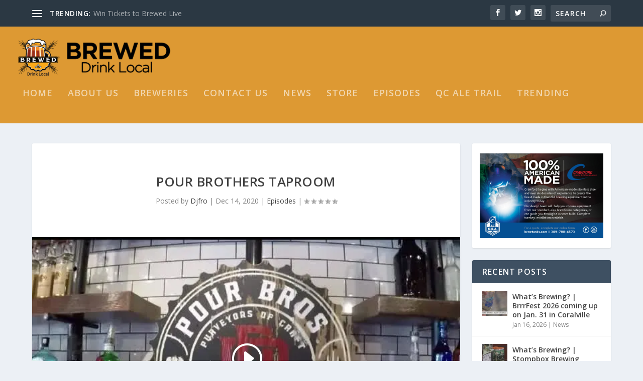

--- FILE ---
content_type: text/html; charset=UTF-8
request_url: https://brewedtv.com/2020/12/14/pour-brothers-taproom/
body_size: 12464
content:
<!DOCTYPE html>
<!--[if IE 6]>
<html id="ie6" lang="en-US">
<![endif]-->
<!--[if IE 7]>
<html id="ie7" lang="en-US">
<![endif]-->
<!--[if IE 8]>
<html id="ie8" lang="en-US">
<![endif]-->
<!--[if !(IE 6) | !(IE 7) | !(IE 8)  ]><!-->
<html lang="en-US">
<!--<![endif]-->
<head>
	<meta charset="UTF-8" />
			
	<meta http-equiv="X-UA-Compatible" content="IE=edge">
	<link rel="pingback" href="https://brewedtv.com/xmlrpc.php" />

		<!--[if lt IE 9]>
	<script src="https://brewedtv.com/wp-content/themes/Extra/scripts/ext/html5.js" type="text/javascript"></script>
	<![endif]-->

	<script type="text/javascript">
		document.documentElement.className = 'js';
	</script>

	<script>var et_site_url='https://brewedtv.com';var et_post_id='732';function et_core_page_resource_fallback(a,b){"undefined"===typeof b&&(b=a.sheet.cssRules&&0===a.sheet.cssRules.length);b&&(a.onerror=null,a.onload=null,a.href?a.href=et_site_url+"/?et_core_page_resource="+a.id+et_post_id:a.src&&(a.src=et_site_url+"/?et_core_page_resource="+a.id+et_post_id))}
</script><meta name='robots' content='index, follow, max-image-preview:large, max-snippet:-1, max-video-preview:-1' />
	<style>img:is([sizes="auto" i], [sizes^="auto," i]) { contain-intrinsic-size: 3000px 1500px }</style>
	<script>window._wca = window._wca || [];</script>

	<!-- This site is optimized with the Yoast SEO plugin v24.2 - https://yoast.com/wordpress/plugins/seo/ -->
	<title>Pour Brothers Taproom - Brewed</title>
	<link rel="canonical" href="https://brewedtv.com/2020/12/14/pour-brothers-taproom/" />
	<meta property="og:locale" content="en_US" />
	<meta property="og:type" content="article" />
	<meta property="og:title" content="Pour Brothers Taproom - Brewed" />
	<meta property="og:description" content="EPISODE 23 – SEGMENT 2 &gt; Pour Bros. Craft Taproom features the only pour-it-yourself wall in downstate Illinois and you&#8217;ll be hooked after just one visit. 4450 N Prospect Rd, [&hellip;]" />
	<meta property="og:url" content="https://brewedtv.com/2020/12/14/pour-brothers-taproom/" />
	<meta property="og:site_name" content="Brewed" />
	<meta property="article:published_time" content="2020-12-14T16:55:34+00:00" />
	<meta property="article:modified_time" content="2020-12-14T16:55:35+00:00" />
	<meta property="og:image" content="https://i0.wp.com/brewedtv.com/wp-content/uploads/2020/12/DLOokYc8UKM-fB9H4xMDoxOjBrO-I4W8.jpeg?fit=640%2C360&ssl=1" />
	<meta property="og:image:width" content="640" />
	<meta property="og:image:height" content="360" />
	<meta property="og:image:type" content="image/jpeg" />
	<meta name="author" content="Djfro" />
	<meta name="twitter:card" content="summary_large_image" />
	<meta name="twitter:label1" content="Written by" />
	<meta name="twitter:data1" content="Djfro" />
	<script type="application/ld+json" class="yoast-schema-graph">{"@context":"https://schema.org","@graph":[{"@type":"Article","@id":"https://brewedtv.com/2020/12/14/pour-brothers-taproom/#article","isPartOf":{"@id":"https://brewedtv.com/2020/12/14/pour-brothers-taproom/"},"author":{"name":"Djfro","@id":"https://brewedtv.com/#/schema/person/dd4eb3d8cdeb09383cb0ece09362e66a"},"headline":"Pour Brothers Taproom","datePublished":"2020-12-14T16:55:34+00:00","dateModified":"2020-12-14T16:55:35+00:00","mainEntityOfPage":{"@id":"https://brewedtv.com/2020/12/14/pour-brothers-taproom/"},"wordCount":33,"publisher":{"@id":"https://brewedtv.com/#organization"},"image":{"@id":"https://brewedtv.com/2020/12/14/pour-brothers-taproom/#primaryimage"},"thumbnailUrl":"https://i0.wp.com/brewedtv.com/wp-content/uploads/2020/12/DLOokYc8UKM-fB9H4xMDoxOjBrO-I4W8.jpeg?fit=640%2C360&ssl=1","articleSection":["Episodes"],"inLanguage":"en-US"},{"@type":"WebPage","@id":"https://brewedtv.com/2020/12/14/pour-brothers-taproom/","url":"https://brewedtv.com/2020/12/14/pour-brothers-taproom/","name":"Pour Brothers Taproom - Brewed","isPartOf":{"@id":"https://brewedtv.com/#website"},"primaryImageOfPage":{"@id":"https://brewedtv.com/2020/12/14/pour-brothers-taproom/#primaryimage"},"image":{"@id":"https://brewedtv.com/2020/12/14/pour-brothers-taproom/#primaryimage"},"thumbnailUrl":"https://i0.wp.com/brewedtv.com/wp-content/uploads/2020/12/DLOokYc8UKM-fB9H4xMDoxOjBrO-I4W8.jpeg?fit=640%2C360&ssl=1","datePublished":"2020-12-14T16:55:34+00:00","dateModified":"2020-12-14T16:55:35+00:00","breadcrumb":{"@id":"https://brewedtv.com/2020/12/14/pour-brothers-taproom/#breadcrumb"},"inLanguage":"en-US","potentialAction":[{"@type":"ReadAction","target":["https://brewedtv.com/2020/12/14/pour-brothers-taproom/"]}]},{"@type":"ImageObject","inLanguage":"en-US","@id":"https://brewedtv.com/2020/12/14/pour-brothers-taproom/#primaryimage","url":"https://i0.wp.com/brewedtv.com/wp-content/uploads/2020/12/DLOokYc8UKM-fB9H4xMDoxOjBrO-I4W8.jpeg?fit=640%2C360&ssl=1","contentUrl":"https://i0.wp.com/brewedtv.com/wp-content/uploads/2020/12/DLOokYc8UKM-fB9H4xMDoxOjBrO-I4W8.jpeg?fit=640%2C360&ssl=1","width":640,"height":360},{"@type":"BreadcrumbList","@id":"https://brewedtv.com/2020/12/14/pour-brothers-taproom/#breadcrumb","itemListElement":[{"@type":"ListItem","position":1,"name":"Home","item":"https://brewedtv.com/"},{"@type":"ListItem","position":2,"name":"Pour Brothers Taproom"}]},{"@type":"WebSite","@id":"https://brewedtv.com/#website","url":"https://brewedtv.com/","name":"Brewed","description":"Drink Local","publisher":{"@id":"https://brewedtv.com/#organization"},"potentialAction":[{"@type":"SearchAction","target":{"@type":"EntryPoint","urlTemplate":"https://brewedtv.com/?s={search_term_string}"},"query-input":{"@type":"PropertyValueSpecification","valueRequired":true,"valueName":"search_term_string"}}],"inLanguage":"en-US"},{"@type":"Organization","@id":"https://brewedtv.com/#organization","name":"BrewedTv","url":"https://brewedtv.com/","logo":{"@type":"ImageObject","inLanguage":"en-US","@id":"https://brewedtv.com/#/schema/logo/image/","url":"https://i0.wp.com/brewedtv.com/wp-content/uploads/2021/01/H-BrewedN.png?fit=700%2C197&ssl=1","contentUrl":"https://i0.wp.com/brewedtv.com/wp-content/uploads/2021/01/H-BrewedN.png?fit=700%2C197&ssl=1","width":700,"height":197,"caption":"BrewedTv"},"image":{"@id":"https://brewedtv.com/#/schema/logo/image/"}},{"@type":"Person","@id":"https://brewedtv.com/#/schema/person/dd4eb3d8cdeb09383cb0ece09362e66a","name":"Djfro","image":{"@type":"ImageObject","inLanguage":"en-US","@id":"https://brewedtv.com/#/schema/person/image/","url":"https://secure.gravatar.com/avatar/f0a9f097857478b39bc3a24d49ea8cb80816a825399e151e1995cd3296f69d71?s=96&d=mm&r=g","contentUrl":"https://secure.gravatar.com/avatar/f0a9f097857478b39bc3a24d49ea8cb80816a825399e151e1995cd3296f69d71?s=96&d=mm&r=g","caption":"Djfro"},"sameAs":["https://brewedtv.com"],"url":"https://brewedtv.com/author/loreva1_bbh0h6/"}]}</script>
	<!-- / Yoast SEO plugin. -->


<link rel='dns-prefetch' href='//stats.wp.com' />
<link rel='dns-prefetch' href='//fonts.googleapis.com' />
<link rel='preconnect' href='//c0.wp.com' />
<link rel='preconnect' href='//i0.wp.com' />
<link rel="alternate" type="application/rss+xml" title="Brewed &raquo; Feed" href="https://brewedtv.com/feed/" />
<link rel="alternate" type="application/rss+xml" title="Brewed &raquo; Comments Feed" href="https://brewedtv.com/comments/feed/" />
<link rel="alternate" type="text/calendar" title="Brewed &raquo; iCal Feed" href="https://brewedtv.com/events/?ical=1" />
<script type="text/javascript">
/* <![CDATA[ */
window._wpemojiSettings = {"baseUrl":"https:\/\/s.w.org\/images\/core\/emoji\/16.0.1\/72x72\/","ext":".png","svgUrl":"https:\/\/s.w.org\/images\/core\/emoji\/16.0.1\/svg\/","svgExt":".svg","source":{"concatemoji":"https:\/\/brewedtv.com\/wp-includes\/js\/wp-emoji-release.min.js?ver=6.8.3"}};
/*! This file is auto-generated */
!function(s,n){var o,i,e;function c(e){try{var t={supportTests:e,timestamp:(new Date).valueOf()};sessionStorage.setItem(o,JSON.stringify(t))}catch(e){}}function p(e,t,n){e.clearRect(0,0,e.canvas.width,e.canvas.height),e.fillText(t,0,0);var t=new Uint32Array(e.getImageData(0,0,e.canvas.width,e.canvas.height).data),a=(e.clearRect(0,0,e.canvas.width,e.canvas.height),e.fillText(n,0,0),new Uint32Array(e.getImageData(0,0,e.canvas.width,e.canvas.height).data));return t.every(function(e,t){return e===a[t]})}function u(e,t){e.clearRect(0,0,e.canvas.width,e.canvas.height),e.fillText(t,0,0);for(var n=e.getImageData(16,16,1,1),a=0;a<n.data.length;a++)if(0!==n.data[a])return!1;return!0}function f(e,t,n,a){switch(t){case"flag":return n(e,"\ud83c\udff3\ufe0f\u200d\u26a7\ufe0f","\ud83c\udff3\ufe0f\u200b\u26a7\ufe0f")?!1:!n(e,"\ud83c\udde8\ud83c\uddf6","\ud83c\udde8\u200b\ud83c\uddf6")&&!n(e,"\ud83c\udff4\udb40\udc67\udb40\udc62\udb40\udc65\udb40\udc6e\udb40\udc67\udb40\udc7f","\ud83c\udff4\u200b\udb40\udc67\u200b\udb40\udc62\u200b\udb40\udc65\u200b\udb40\udc6e\u200b\udb40\udc67\u200b\udb40\udc7f");case"emoji":return!a(e,"\ud83e\udedf")}return!1}function g(e,t,n,a){var r="undefined"!=typeof WorkerGlobalScope&&self instanceof WorkerGlobalScope?new OffscreenCanvas(300,150):s.createElement("canvas"),o=r.getContext("2d",{willReadFrequently:!0}),i=(o.textBaseline="top",o.font="600 32px Arial",{});return e.forEach(function(e){i[e]=t(o,e,n,a)}),i}function t(e){var t=s.createElement("script");t.src=e,t.defer=!0,s.head.appendChild(t)}"undefined"!=typeof Promise&&(o="wpEmojiSettingsSupports",i=["flag","emoji"],n.supports={everything:!0,everythingExceptFlag:!0},e=new Promise(function(e){s.addEventListener("DOMContentLoaded",e,{once:!0})}),new Promise(function(t){var n=function(){try{var e=JSON.parse(sessionStorage.getItem(o));if("object"==typeof e&&"number"==typeof e.timestamp&&(new Date).valueOf()<e.timestamp+604800&&"object"==typeof e.supportTests)return e.supportTests}catch(e){}return null}();if(!n){if("undefined"!=typeof Worker&&"undefined"!=typeof OffscreenCanvas&&"undefined"!=typeof URL&&URL.createObjectURL&&"undefined"!=typeof Blob)try{var e="postMessage("+g.toString()+"("+[JSON.stringify(i),f.toString(),p.toString(),u.toString()].join(",")+"));",a=new Blob([e],{type:"text/javascript"}),r=new Worker(URL.createObjectURL(a),{name:"wpTestEmojiSupports"});return void(r.onmessage=function(e){c(n=e.data),r.terminate(),t(n)})}catch(e){}c(n=g(i,f,p,u))}t(n)}).then(function(e){for(var t in e)n.supports[t]=e[t],n.supports.everything=n.supports.everything&&n.supports[t],"flag"!==t&&(n.supports.everythingExceptFlag=n.supports.everythingExceptFlag&&n.supports[t]);n.supports.everythingExceptFlag=n.supports.everythingExceptFlag&&!n.supports.flag,n.DOMReady=!1,n.readyCallback=function(){n.DOMReady=!0}}).then(function(){return e}).then(function(){var e;n.supports.everything||(n.readyCallback(),(e=n.source||{}).concatemoji?t(e.concatemoji):e.wpemoji&&e.twemoji&&(t(e.twemoji),t(e.wpemoji)))}))}((window,document),window._wpemojiSettings);
/* ]]> */
</script>
<meta content="Extra v.4.7.7" name="generator"/><style id='wp-emoji-styles-inline-css' type='text/css'>

	img.wp-smiley, img.emoji {
		display: inline !important;
		border: none !important;
		box-shadow: none !important;
		height: 1em !important;
		width: 1em !important;
		margin: 0 0.07em !important;
		vertical-align: -0.1em !important;
		background: none !important;
		padding: 0 !important;
	}
</style>
<link rel='stylesheet' id='wp-block-library-css' href='https://c0.wp.com/c/6.8.3/wp-includes/css/dist/block-library/style.min.css' type='text/css' media='all' />
<style id='classic-theme-styles-inline-css' type='text/css'>
/*! This file is auto-generated */
.wp-block-button__link{color:#fff;background-color:#32373c;border-radius:9999px;box-shadow:none;text-decoration:none;padding:calc(.667em + 2px) calc(1.333em + 2px);font-size:1.125em}.wp-block-file__button{background:#32373c;color:#fff;text-decoration:none}
</style>
<link rel='stylesheet' id='mediaelement-css' href='https://c0.wp.com/c/6.8.3/wp-includes/js/mediaelement/mediaelementplayer-legacy.min.css' type='text/css' media='all' />
<link rel='stylesheet' id='wp-mediaelement-css' href='https://c0.wp.com/c/6.8.3/wp-includes/js/mediaelement/wp-mediaelement.min.css' type='text/css' media='all' />
<style id='jetpack-sharing-buttons-style-inline-css' type='text/css'>
.jetpack-sharing-buttons__services-list{display:flex;flex-direction:row;flex-wrap:wrap;gap:0;list-style-type:none;margin:5px;padding:0}.jetpack-sharing-buttons__services-list.has-small-icon-size{font-size:12px}.jetpack-sharing-buttons__services-list.has-normal-icon-size{font-size:16px}.jetpack-sharing-buttons__services-list.has-large-icon-size{font-size:24px}.jetpack-sharing-buttons__services-list.has-huge-icon-size{font-size:36px}@media print{.jetpack-sharing-buttons__services-list{display:none!important}}.editor-styles-wrapper .wp-block-jetpack-sharing-buttons{gap:0;padding-inline-start:0}ul.jetpack-sharing-buttons__services-list.has-background{padding:1.25em 2.375em}
</style>
<style id='global-styles-inline-css' type='text/css'>
:root{--wp--preset--aspect-ratio--square: 1;--wp--preset--aspect-ratio--4-3: 4/3;--wp--preset--aspect-ratio--3-4: 3/4;--wp--preset--aspect-ratio--3-2: 3/2;--wp--preset--aspect-ratio--2-3: 2/3;--wp--preset--aspect-ratio--16-9: 16/9;--wp--preset--aspect-ratio--9-16: 9/16;--wp--preset--color--black: #000000;--wp--preset--color--cyan-bluish-gray: #abb8c3;--wp--preset--color--white: #ffffff;--wp--preset--color--pale-pink: #f78da7;--wp--preset--color--vivid-red: #cf2e2e;--wp--preset--color--luminous-vivid-orange: #ff6900;--wp--preset--color--luminous-vivid-amber: #fcb900;--wp--preset--color--light-green-cyan: #7bdcb5;--wp--preset--color--vivid-green-cyan: #00d084;--wp--preset--color--pale-cyan-blue: #8ed1fc;--wp--preset--color--vivid-cyan-blue: #0693e3;--wp--preset--color--vivid-purple: #9b51e0;--wp--preset--gradient--vivid-cyan-blue-to-vivid-purple: linear-gradient(135deg,rgba(6,147,227,1) 0%,rgb(155,81,224) 100%);--wp--preset--gradient--light-green-cyan-to-vivid-green-cyan: linear-gradient(135deg,rgb(122,220,180) 0%,rgb(0,208,130) 100%);--wp--preset--gradient--luminous-vivid-amber-to-luminous-vivid-orange: linear-gradient(135deg,rgba(252,185,0,1) 0%,rgba(255,105,0,1) 100%);--wp--preset--gradient--luminous-vivid-orange-to-vivid-red: linear-gradient(135deg,rgba(255,105,0,1) 0%,rgb(207,46,46) 100%);--wp--preset--gradient--very-light-gray-to-cyan-bluish-gray: linear-gradient(135deg,rgb(238,238,238) 0%,rgb(169,184,195) 100%);--wp--preset--gradient--cool-to-warm-spectrum: linear-gradient(135deg,rgb(74,234,220) 0%,rgb(151,120,209) 20%,rgb(207,42,186) 40%,rgb(238,44,130) 60%,rgb(251,105,98) 80%,rgb(254,248,76) 100%);--wp--preset--gradient--blush-light-purple: linear-gradient(135deg,rgb(255,206,236) 0%,rgb(152,150,240) 100%);--wp--preset--gradient--blush-bordeaux: linear-gradient(135deg,rgb(254,205,165) 0%,rgb(254,45,45) 50%,rgb(107,0,62) 100%);--wp--preset--gradient--luminous-dusk: linear-gradient(135deg,rgb(255,203,112) 0%,rgb(199,81,192) 50%,rgb(65,88,208) 100%);--wp--preset--gradient--pale-ocean: linear-gradient(135deg,rgb(255,245,203) 0%,rgb(182,227,212) 50%,rgb(51,167,181) 100%);--wp--preset--gradient--electric-grass: linear-gradient(135deg,rgb(202,248,128) 0%,rgb(113,206,126) 100%);--wp--preset--gradient--midnight: linear-gradient(135deg,rgb(2,3,129) 0%,rgb(40,116,252) 100%);--wp--preset--font-size--small: 13px;--wp--preset--font-size--medium: 20px;--wp--preset--font-size--large: 36px;--wp--preset--font-size--x-large: 42px;--wp--preset--spacing--20: 0.44rem;--wp--preset--spacing--30: 0.67rem;--wp--preset--spacing--40: 1rem;--wp--preset--spacing--50: 1.5rem;--wp--preset--spacing--60: 2.25rem;--wp--preset--spacing--70: 3.38rem;--wp--preset--spacing--80: 5.06rem;--wp--preset--shadow--natural: 6px 6px 9px rgba(0, 0, 0, 0.2);--wp--preset--shadow--deep: 12px 12px 50px rgba(0, 0, 0, 0.4);--wp--preset--shadow--sharp: 6px 6px 0px rgba(0, 0, 0, 0.2);--wp--preset--shadow--outlined: 6px 6px 0px -3px rgba(255, 255, 255, 1), 6px 6px rgba(0, 0, 0, 1);--wp--preset--shadow--crisp: 6px 6px 0px rgba(0, 0, 0, 1);}:where(.is-layout-flex){gap: 0.5em;}:where(.is-layout-grid){gap: 0.5em;}body .is-layout-flex{display: flex;}.is-layout-flex{flex-wrap: wrap;align-items: center;}.is-layout-flex > :is(*, div){margin: 0;}body .is-layout-grid{display: grid;}.is-layout-grid > :is(*, div){margin: 0;}:where(.wp-block-columns.is-layout-flex){gap: 2em;}:where(.wp-block-columns.is-layout-grid){gap: 2em;}:where(.wp-block-post-template.is-layout-flex){gap: 1.25em;}:where(.wp-block-post-template.is-layout-grid){gap: 1.25em;}.has-black-color{color: var(--wp--preset--color--black) !important;}.has-cyan-bluish-gray-color{color: var(--wp--preset--color--cyan-bluish-gray) !important;}.has-white-color{color: var(--wp--preset--color--white) !important;}.has-pale-pink-color{color: var(--wp--preset--color--pale-pink) !important;}.has-vivid-red-color{color: var(--wp--preset--color--vivid-red) !important;}.has-luminous-vivid-orange-color{color: var(--wp--preset--color--luminous-vivid-orange) !important;}.has-luminous-vivid-amber-color{color: var(--wp--preset--color--luminous-vivid-amber) !important;}.has-light-green-cyan-color{color: var(--wp--preset--color--light-green-cyan) !important;}.has-vivid-green-cyan-color{color: var(--wp--preset--color--vivid-green-cyan) !important;}.has-pale-cyan-blue-color{color: var(--wp--preset--color--pale-cyan-blue) !important;}.has-vivid-cyan-blue-color{color: var(--wp--preset--color--vivid-cyan-blue) !important;}.has-vivid-purple-color{color: var(--wp--preset--color--vivid-purple) !important;}.has-black-background-color{background-color: var(--wp--preset--color--black) !important;}.has-cyan-bluish-gray-background-color{background-color: var(--wp--preset--color--cyan-bluish-gray) !important;}.has-white-background-color{background-color: var(--wp--preset--color--white) !important;}.has-pale-pink-background-color{background-color: var(--wp--preset--color--pale-pink) !important;}.has-vivid-red-background-color{background-color: var(--wp--preset--color--vivid-red) !important;}.has-luminous-vivid-orange-background-color{background-color: var(--wp--preset--color--luminous-vivid-orange) !important;}.has-luminous-vivid-amber-background-color{background-color: var(--wp--preset--color--luminous-vivid-amber) !important;}.has-light-green-cyan-background-color{background-color: var(--wp--preset--color--light-green-cyan) !important;}.has-vivid-green-cyan-background-color{background-color: var(--wp--preset--color--vivid-green-cyan) !important;}.has-pale-cyan-blue-background-color{background-color: var(--wp--preset--color--pale-cyan-blue) !important;}.has-vivid-cyan-blue-background-color{background-color: var(--wp--preset--color--vivid-cyan-blue) !important;}.has-vivid-purple-background-color{background-color: var(--wp--preset--color--vivid-purple) !important;}.has-black-border-color{border-color: var(--wp--preset--color--black) !important;}.has-cyan-bluish-gray-border-color{border-color: var(--wp--preset--color--cyan-bluish-gray) !important;}.has-white-border-color{border-color: var(--wp--preset--color--white) !important;}.has-pale-pink-border-color{border-color: var(--wp--preset--color--pale-pink) !important;}.has-vivid-red-border-color{border-color: var(--wp--preset--color--vivid-red) !important;}.has-luminous-vivid-orange-border-color{border-color: var(--wp--preset--color--luminous-vivid-orange) !important;}.has-luminous-vivid-amber-border-color{border-color: var(--wp--preset--color--luminous-vivid-amber) !important;}.has-light-green-cyan-border-color{border-color: var(--wp--preset--color--light-green-cyan) !important;}.has-vivid-green-cyan-border-color{border-color: var(--wp--preset--color--vivid-green-cyan) !important;}.has-pale-cyan-blue-border-color{border-color: var(--wp--preset--color--pale-cyan-blue) !important;}.has-vivid-cyan-blue-border-color{border-color: var(--wp--preset--color--vivid-cyan-blue) !important;}.has-vivid-purple-border-color{border-color: var(--wp--preset--color--vivid-purple) !important;}.has-vivid-cyan-blue-to-vivid-purple-gradient-background{background: var(--wp--preset--gradient--vivid-cyan-blue-to-vivid-purple) !important;}.has-light-green-cyan-to-vivid-green-cyan-gradient-background{background: var(--wp--preset--gradient--light-green-cyan-to-vivid-green-cyan) !important;}.has-luminous-vivid-amber-to-luminous-vivid-orange-gradient-background{background: var(--wp--preset--gradient--luminous-vivid-amber-to-luminous-vivid-orange) !important;}.has-luminous-vivid-orange-to-vivid-red-gradient-background{background: var(--wp--preset--gradient--luminous-vivid-orange-to-vivid-red) !important;}.has-very-light-gray-to-cyan-bluish-gray-gradient-background{background: var(--wp--preset--gradient--very-light-gray-to-cyan-bluish-gray) !important;}.has-cool-to-warm-spectrum-gradient-background{background: var(--wp--preset--gradient--cool-to-warm-spectrum) !important;}.has-blush-light-purple-gradient-background{background: var(--wp--preset--gradient--blush-light-purple) !important;}.has-blush-bordeaux-gradient-background{background: var(--wp--preset--gradient--blush-bordeaux) !important;}.has-luminous-dusk-gradient-background{background: var(--wp--preset--gradient--luminous-dusk) !important;}.has-pale-ocean-gradient-background{background: var(--wp--preset--gradient--pale-ocean) !important;}.has-electric-grass-gradient-background{background: var(--wp--preset--gradient--electric-grass) !important;}.has-midnight-gradient-background{background: var(--wp--preset--gradient--midnight) !important;}.has-small-font-size{font-size: var(--wp--preset--font-size--small) !important;}.has-medium-font-size{font-size: var(--wp--preset--font-size--medium) !important;}.has-large-font-size{font-size: var(--wp--preset--font-size--large) !important;}.has-x-large-font-size{font-size: var(--wp--preset--font-size--x-large) !important;}
:where(.wp-block-post-template.is-layout-flex){gap: 1.25em;}:where(.wp-block-post-template.is-layout-grid){gap: 1.25em;}
:where(.wp-block-columns.is-layout-flex){gap: 2em;}:where(.wp-block-columns.is-layout-grid){gap: 2em;}
:root :where(.wp-block-pullquote){font-size: 1.5em;line-height: 1.6;}
</style>
<link rel='stylesheet' id='woocommerce-layout-css' href='https://c0.wp.com/p/woocommerce/9.8.6/assets/css/woocommerce-layout.css' type='text/css' media='all' />
<style id='woocommerce-layout-inline-css' type='text/css'>

	.infinite-scroll .woocommerce-pagination {
		display: none;
	}
</style>
<link rel='stylesheet' id='woocommerce-smallscreen-css' href='https://c0.wp.com/p/woocommerce/9.8.6/assets/css/woocommerce-smallscreen.css' type='text/css' media='only screen and (max-width: 768px)' />
<link rel='stylesheet' id='woocommerce-general-css' href='https://c0.wp.com/p/woocommerce/9.8.6/assets/css/woocommerce.css' type='text/css' media='all' />
<style id='woocommerce-inline-inline-css' type='text/css'>
.woocommerce form .form-row .required { visibility: visible; }
</style>
<link rel='stylesheet' id='brands-styles-css' href='https://c0.wp.com/p/woocommerce/9.8.6/assets/css/brands.css' type='text/css' media='all' />
<link rel='stylesheet' id='extra-fonts-css' href='https://fonts.googleapis.com/css?family=Open+Sans:300italic,400italic,600italic,700italic,800italic,400,300,600,700,800&#038;subset=latin,latin-ext' type='text/css' media='all' />
<link rel='stylesheet' id='extra-style-css' href='https://brewedtv.com/wp-content/themes/Extra/style.css?ver=4.7.7' type='text/css' media='all' />
<link rel='stylesheet' id='wpforms-choicesjs-css' href='https://brewedtv.com/wp-content/plugins/wpforms-lite/assets/css/integrations/divi/choices.min.css?ver=10.2.0' type='text/css' media='all' />
<link rel='stylesheet' id='dashicons-css' href='https://c0.wp.com/c/6.8.3/wp-includes/css/dashicons.min.css' type='text/css' media='all' />
<script type="text/javascript" src="https://c0.wp.com/c/6.8.3/wp-includes/js/jquery/jquery.min.js" id="jquery-core-js"></script>
<script type="text/javascript" src="https://c0.wp.com/c/6.8.3/wp-includes/js/jquery/jquery-migrate.min.js" id="jquery-migrate-js"></script>
<script type="text/javascript" src="https://c0.wp.com/p/woocommerce/9.8.6/assets/js/jquery-blockui/jquery.blockUI.min.js" id="jquery-blockui-js" defer="defer" data-wp-strategy="defer"></script>
<script type="text/javascript" id="wc-add-to-cart-js-extra">
/* <![CDATA[ */
var wc_add_to_cart_params = {"ajax_url":"\/wp-admin\/admin-ajax.php","wc_ajax_url":"\/?wc-ajax=%%endpoint%%","i18n_view_cart":"View cart","cart_url":"https:\/\/brewedtv.com\/cart\/","is_cart":"","cart_redirect_after_add":"no"};
/* ]]> */
</script>
<script type="text/javascript" src="https://c0.wp.com/p/woocommerce/9.8.6/assets/js/frontend/add-to-cart.min.js" id="wc-add-to-cart-js" defer="defer" data-wp-strategy="defer"></script>
<script type="text/javascript" src="https://c0.wp.com/p/woocommerce/9.8.6/assets/js/js-cookie/js.cookie.min.js" id="js-cookie-js" defer="defer" data-wp-strategy="defer"></script>
<script type="text/javascript" id="woocommerce-js-extra">
/* <![CDATA[ */
var woocommerce_params = {"ajax_url":"\/wp-admin\/admin-ajax.php","wc_ajax_url":"\/?wc-ajax=%%endpoint%%","i18n_password_show":"Show password","i18n_password_hide":"Hide password"};
/* ]]> */
</script>
<script type="text/javascript" src="https://c0.wp.com/p/woocommerce/9.8.6/assets/js/frontend/woocommerce.min.js" id="woocommerce-js" defer="defer" data-wp-strategy="defer"></script>
<script type="text/javascript" src="https://stats.wp.com/s-202604.js" id="woocommerce-analytics-js" defer="defer" data-wp-strategy="defer"></script>
<link rel="https://api.w.org/" href="https://brewedtv.com/wp-json/" /><link rel="alternate" title="JSON" type="application/json" href="https://brewedtv.com/wp-json/wp/v2/posts/732" /><link rel="EditURI" type="application/rsd+xml" title="RSD" href="https://brewedtv.com/xmlrpc.php?rsd" />
<meta name="generator" content="WordPress 6.8.3" />
<meta name="generator" content="WooCommerce 9.8.6" />
<link rel='shortlink' href='https://brewedtv.com/?p=732' />
<link rel="alternate" title="oEmbed (JSON)" type="application/json+oembed" href="https://brewedtv.com/wp-json/oembed/1.0/embed?url=https%3A%2F%2Fbrewedtv.com%2F2020%2F12%2F14%2Fpour-brothers-taproom%2F" />
<link rel="alternate" title="oEmbed (XML)" type="text/xml+oembed" href="https://brewedtv.com/wp-json/oembed/1.0/embed?url=https%3A%2F%2Fbrewedtv.com%2F2020%2F12%2F14%2Fpour-brothers-taproom%2F&#038;format=xml" />
<meta name="tec-api-version" content="v1"><meta name="tec-api-origin" content="https://brewedtv.com"><link rel="alternate" href="https://brewedtv.com/wp-json/tribe/events/v1/" />	<style>img#wpstats{display:none}</style>
		<meta name="viewport" content="width=device-width, initial-scale=1.0, maximum-scale=1.0, user-scalable=1" /><link rel="shortcut icon" href="https://brewedtv.com/wp-content/uploads/2020/12/brewflav.png" /><link rel="preload" href="https://brewedtv.com/wp-content/themes/Extra/core/admin/fonts/modules.ttf" as="font" crossorigin="anonymous">	<noscript><style>.woocommerce-product-gallery{ opacity: 1 !important; }</style></noscript>
	<link rel="stylesheet" id="et-extra-customizer-global-cached-inline-styles" href="https://brewedtv.com/wp-content/et-cache/global/et-extra-customizer-global-17599391825653.min.css" onerror="et_core_page_resource_fallback(this, true)" onload="et_core_page_resource_fallback(this)" /></head>
<body class="wp-singular post-template-default single single-post postid-732 single-format-standard wp-theme-Extra theme-Extra woocommerce-no-js tribe-no-js et_extra et_fullwidth_nav et_fixed_nav et_pb_gutters3 et_primary_nav_dropdown_animation_Default et_secondary_nav_dropdown_animation_Default with_sidebar with_sidebar_right et_includes_sidebar et-post-format et-post-format-video et-db et_minified_js et_minified_css">
	<div id="page-container" class="page-container">
				<!-- Header -->
		<header class="header left-right">
						<!-- #top-header -->
			<div id="top-header" style="">
				<div class="container">

					<!-- Secondary Nav -->
											<div id="et-secondary-nav" class="et-trending">
						
							<!-- ET Trending -->
							<div id="et-trending">

								<!-- ET Trending Button -->
								<a id="et-trending-button" href="#" title="">
									<span></span>
									<span></span>
									<span></span>
								</a>

								<!-- ET Trending Label -->
								<h4 id="et-trending-label">
									TRENDING:								</h4>

								<!-- ET Trending Post Loop -->
								<div id='et-trending-container'>
																											<div id="et-trending-post-2769" class="et-trending-post et-trending-latest">
											<a href="https://brewedtv.com/2023/01/20/win-tickets-to-brewed-live/">Win Tickets to Brewed Live</a>
										</div>
																			<div id="et-trending-post-2882" class="et-trending-post">
											<a href="https://brewedtv.com/2023/03/17/whats-brewing-guttenberg-brewing-company-youngest-owner/">What&#8217;s Brewing: The youngest brewery owner in the...</a>
										</div>
																			<div id="et-trending-post-3497" class="et-trending-post">
											<a href="https://brewedtv.com/2024/06/28/whats-brewing-celebrate-national-cherry-day-with-front-street/">What&#8217;s Brewing? | Celebrate National Cherry Day w...</a>
										</div>
																									</div>
							</div>
							
												</div>
					
					<!-- #et-info -->
					<div id="et-info">

						
						<!-- .et-extra-social-icons -->
						<ul class="et-extra-social-icons" style="">
																																														<li class="et-extra-social-icon facebook">
									<a href="https://www.facebook.com/brewedtv/" class="et-extra-icon et-extra-icon-background-hover et-extra-icon-facebook"></a>
								</li>
																																															<li class="et-extra-social-icon twitter">
									<a href="https://twitter.com/BrewedTv" class="et-extra-icon et-extra-icon-background-hover et-extra-icon-twitter"></a>
								</li>
																																																																																																																																																																																																										<li class="et-extra-social-icon instagram">
									<a href="https://www.instagram.com/brewedtv/" class="et-extra-icon et-extra-icon-background-hover et-extra-icon-instagram"></a>
								</li>
																																																																																																																																																																																																																																																																																																																																																																																																																																								</ul>
						
						<!-- .et-top-search -->
												<div class="et-top-search" style="">
							<form role="search" class="et-search-form" method="get" action="https://brewedtv.com/">
			<input type="search" class="et-search-field" placeholder="Search" value="" name="s" title="Search for:" />
			<button class="et-search-submit"></button>
		</form>						</div>
						
						<!-- cart -->
											</div>
				</div><!-- /.container -->
			</div><!-- /#top-header -->

			
			<!-- Main Header -->
			<div id="main-header-wrapper">
				<div id="main-header" data-fixed-height="80">
					<div class="container">
					<!-- ET Ad -->
						
						
						<!-- Logo -->
						<a class="logo" href="https://brewedtv.com/" data-fixed-height="51">
							<img src="https://brewedtv.com/wp-content/uploads/2021/01/H-BrewedN.png" alt="Brewed" id="logo" />
						</a>

						
						<!-- ET Navigation -->
						<div id="et-navigation" class="">
															<ul id="et-menu" class="nav">
																			<li ><a href="https://brewedtv.com/">Home</a></li>
									
									<li class="page_item page-item-358"><a href="https://brewedtv.com/about-us/">About Us</a></li>
<li class="page_item page-item-2254"><a href="https://brewedtv.com/breweries/">Breweries</a></li>
<li class="page_item page-item-230"><a href="https://brewedtv.com/contact-us/">Contact Us</a></li>
<li class="page_item page-item-261"><a href="https://brewedtv.com/news/">News</a></li>
<li class="page_item page-item-1478"><a href="https://brewedtv.com/store/">Store</a></li>
										<li class="cat-item cat-item-32"><a href="https://brewedtv.com/category/episodes/">Episodes</a>
<ul class='children'>
	<li class="cat-item cat-item-51"><a href="https://brewedtv.com/category/episodes/season-10/">Season 10</a>
</li>
	<li class="cat-item cat-item-52"><a href="https://brewedtv.com/category/episodes/season-11/">Season 11</a>
</li>
	<li class="cat-item cat-item-48"><a href="https://brewedtv.com/category/episodes/season-8/">Season 8</a>
</li>
	<li class="cat-item cat-item-50"><a href="https://brewedtv.com/category/episodes/season-9/">Season 9</a>
</li>
</ul>
</li>
	<li class="cat-item cat-item-29"><a href="https://brewedtv.com/category/qc-ale-trail/">QC Ale Trail</a>
</li>
	<li class="cat-item cat-item-34"><a href="https://brewedtv.com/category/trending/">Trending</a>
</li>
								</ul>
														<div id="et-mobile-navigation">
			<span class="show-menu">
				<div class="show-menu-button">
					<span></span>
					<span></span>
					<span></span>
				</div>
				<p>Select Page</p>
			</span>
			<nav>
			</nav>
		</div> <!-- /#et-mobile-navigation -->						</div><!-- /#et-navigation -->
					</div><!-- /.container -->
				</div><!-- /#main-header -->
			</div><!-- /#main-header-wrapper -->

		</header>

				<div id="main-content">
		<div class="container">
		<div id="content-area" class="clearfix">
			<div class="et_pb_extra_column_main">
																<article id="post-732" class="module single-post-module post-732 post type-post status-publish format-standard has-post-thumbnail hentry category-episodes et_post_format-et-post-format-video et-has-post-format-content">
														<div class="post-header">
								<h1 class="entry-title">Pour Brothers Taproom</h1>
								<div class="post-meta vcard">
									<p>Posted by <a href="https://brewedtv.com/author/loreva1_bbh0h6/" class="url fn" title="Posts by Djfro" rel="author">Djfro</a> | <span class="updated">Dec 14, 2020</span> | <a href="https://brewedtv.com/category/episodes/" rel="tag">Episodes</a> | <span class="rating-stars" title="Rating: 0.00"><span class="post-meta-icon rating-star rating-star-empty rating-star-1"></span>
<span class="post-meta-icon rating-star rating-star-empty rating-star-2"></span>
<span class="post-meta-icon rating-star rating-star-empty rating-star-3"></span>
<span class="post-meta-icon rating-star rating-star-empty rating-star-4"></span>
<span class="post-meta-icon rating-star rating-star-empty rating-star-5"></span>
</span></p>
								</div>
							</div>
							
														<div class="post-thumbnail header">
									<div class="video-format">
		<iframe title="Brewed; Episode 23 - Pour Brothers Craft Taproom" width="1080" height="608" src="https://www.youtube.com/embed/lcfQr6zy3kg?feature=oembed" frameborder="0" allow="accelerometer; autoplay; clipboard-write; encrypted-media; gyroscope; picture-in-picture; web-share" referrerpolicy="strict-origin-when-cross-origin" allowfullscreen></iframe>				<div class="video-overlay" style="background-image: url(https://i0.wp.com/brewedtv.com/wp-content/uploads/2020/12/DLOokYc8UKM-fB9H4xMDoxOjBrO-I4W8.jpeg?resize=640%2C360&#038;ssl=1);">
					<div class="video-overlay-hover">
						<a href="#" class="video-play-button"></a>
					</div>
				</div>
							</div>
								</div>
							
																					<div class="et_pb_extra_row etad post_above">
								<a href="/crawford-brew-tanks/"><img src="https://brewedtv.com/wp-content/uploads/2021/02/CBT728x90b.jpg" alt="Advertisement"></a>							</div>
							
							<div class="post-wrap">
															<div class="post-content entry-content">
									<h4 class="wp-block-heading"><strong>EPISODE 23 – SEGMENT 2 ></strong></h4><p><em>Pour Bros</em>. Craft <em>Taproom</em> features the only pour-it-yourself wall in downstate Illinois and you&#8217;ll be hooked after just one visit.</p><p>4450 N Prospect Rd, Peoria Heights, IL<br><a href="https://www.pourbrostaproom.com/" data-type="URL" data-id="https://www.pourbrostaproom.com/">Pourbrostaproom</a></p>																	</div>
														</div>
														<div class="post-footer">
								<div class="social-icons ed-social-share-icons">
									<p class="share-title">Share:</p>
									
		
		
		
		
		
		
		<a href="http://www.facebook.com/sharer.php?u=https://brewedtv.com/2020/12/14/pour-brothers-taproom/&#038;t=Pour%20Brothers%20Taproom" class="social-share-link" title="Share &quot;Pour Brothers Taproom&quot; via Facebook" data-network-name="facebook" data-share-title="Pour Brothers Taproom" data-share-url="https://brewedtv.com/2020/12/14/pour-brothers-taproom/">
				<span class="et-extra-icon et-extra-icon-facebook et-extra-icon-background-hover" ></span>
			</a><a href="http://twitter.com/intent/tweet?text=Pour%20Brothers%20Taproom%20https://brewedtv.com/2020/12/14/pour-brothers-taproom/" class="social-share-link" title="Share &quot;Pour Brothers Taproom&quot; via Twitter" data-network-name="twitter" data-share-title="Pour Brothers Taproom" data-share-url="https://brewedtv.com/2020/12/14/pour-brothers-taproom/">
				<span class="et-extra-icon et-extra-icon-twitter et-extra-icon-background-hover" ></span>
			</a><a href="http://www.pinterest.com/pin/create/button/?url=https://brewedtv.com/2020/12/14/pour-brothers-taproom/&#038;description=Pour%20Brothers%20Taproom&#038;media=https://i0.wp.com/brewedtv.com/wp-content/uploads/2020/12/DLOokYc8UKM-fB9H4xMDoxOjBrO-I4W8.jpeg?resize=150%2C150&#038;ssl=1" class="social-share-link" title="Share &quot;Pour Brothers Taproom&quot; via Pinterest" data-network-name="pinterest" data-share-title="Pour Brothers Taproom" data-share-url="https://brewedtv.com/2020/12/14/pour-brothers-taproom/">
				<span class="et-extra-icon et-extra-icon-pinterest et-extra-icon-background-hover" ></span>
			</a><a href="http://www.linkedin.com/shareArticle?mini=true&#038;url=https://brewedtv.com/2020/12/14/pour-brothers-taproom/&#038;title=Pour%20Brothers%20Taproom" class="social-share-link" title="Share &quot;Pour Brothers Taproom&quot; via LinkedIn" data-network-name="linkedin" data-share-title="Pour Brothers Taproom" data-share-url="https://brewedtv.com/2020/12/14/pour-brothers-taproom/">
				<span class="et-extra-icon et-extra-icon-linkedin et-extra-icon-background-hover" ></span>
			</a><a href="http://www.stumbleupon.com/badge?url=https://brewedtv.com/2020/12/14/pour-brothers-taproom/&#038;title=Pour%20Brothers%20Taproom" class="social-share-link" title="Share &quot;Pour Brothers Taproom&quot; via Stumbleupon" data-network-name="stumbleupon" data-share-title="Pour Brothers Taproom" data-share-url="https://brewedtv.com/2020/12/14/pour-brothers-taproom/">
				<span class="et-extra-icon et-extra-icon-stumbleupon et-extra-icon-background-hover" ></span>
			</a><a href="#" class="social-share-link" title="Share &quot;Pour Brothers Taproom&quot; via Email" data-network-name="basic_email" data-share-title="Pour Brothers Taproom" data-share-url="https://brewedtv.com/2020/12/14/pour-brothers-taproom/">
				<span class="et-extra-icon et-extra-icon-basic_email et-extra-icon-background-hover" ></span>
			</a><a href="#" class="social-share-link" title="Share &quot;Pour Brothers Taproom&quot; via Print" data-network-name="basic_print" data-share-title="Pour Brothers Taproom" data-share-url="https://brewedtv.com/2020/12/14/pour-brothers-taproom/">
				<span class="et-extra-icon et-extra-icon-basic_print et-extra-icon-background-hover" ></span>
			</a>								</div>
																<div class="rating-stars">
									<p id="rate-title" class="rate-title">Rate:</p><div id="rating-stars"></div><input type="hidden" id="post_id" value="732" />								</div>
																<style type="text/css" id="rating-stars">
									.post-footer .rating-stars #rated-stars img.star-on,
									.post-footer .rating-stars #rating-stars img.star-on {
										background-color: #dd9933;
									}
								</style>
							</div>

																				</article>

						<nav class="post-nav">
							<div class="nav-links clearfix">
								<div class="nav-link nav-link-prev">
									<a href="https://brewedtv.com/2020/12/14/tangled-roots-brewing/" rel="prev"><span class="button">Previous</span><span class="title">Tangled Roots Brewing</span></a>								</div>
								<div class="nav-link nav-link-next">
									<a href="https://brewedtv.com/2020/12/14/obed-isaacs/" rel="next"><span class="button">Next</span><span class="title">Obed &#038; Isaac&#8217;s</span></a>								</div>
							</div>
						</nav>
						
												<div class="et_extra_other_module related-posts">
							<div class="related-posts-header">
								<h3>Related Posts</h3>
							</div>
							<div class="related-posts-content clearfix">
																<div class="related-post">
									<div class="featured-image"><a href="https://brewedtv.com/2020/12/15/sierra-nevada-brewing-co/" title="Sierra Nevada Brewing Co." class="post-thumbnail">
				<img src="https://i0.wp.com/brewedtv.com/wp-content/uploads/2020/12/promo404426298.jpeg?resize=440%2C264&amp;ssl=1" alt="Sierra Nevada Brewing Co." /><span class="et_pb_extra_overlay"></span>
			</a></div>
									<h4 class="title"><a href="https://brewedtv.com/2020/12/15/sierra-nevada-brewing-co/">Sierra Nevada Brewing Co.</a></h4>
									<p class="date"><span class="updated">December 15, 2020</span></p>
								</div>
																<div class="related-post">
									<div class="featured-image"><a href="https://brewedtv.com/2020/12/09/blue-cat-brew-pub-episode-2-segment-2/" title="Blue Cat BREW Pub| EPISODE 2 &#8211; SEGMENT 2" class="post-thumbnail">
				<img src="https://i0.wp.com/brewedtv.com/wp-content/uploads/2020/12/b2-2a.jpeg?resize=440%2C264&amp;ssl=1" alt="Blue Cat BREW Pub| EPISODE 2 &#8211; SEGMENT 2" /><span class="et_pb_extra_overlay"></span>
			</a></div>
									<h4 class="title"><a href="https://brewedtv.com/2020/12/09/blue-cat-brew-pub-episode-2-segment-2/">Blue Cat BREW Pub| EPISODE 2 &#8211; SEGMENT 2</a></h4>
									<p class="date"><span class="updated">December 9, 2020</span></p>
								</div>
																<div class="related-post">
									<div class="featured-image"><a href="https://brewedtv.com/2020/12/12/stern-beverage/" title="Stern Beverage" class="post-thumbnail">
				<img src="https://i0.wp.com/brewedtv.com/wp-content/uploads/2020/12/5SPjETdNCPS-ZANX4xMDoxOjBrO-I4W8.jpeg?resize=440%2C264&amp;ssl=1" alt="Stern Beverage" /><span class="et_pb_extra_overlay"></span>
			</a></div>
									<h4 class="title"><a href="https://brewedtv.com/2020/12/12/stern-beverage/">Stern Beverage</a></h4>
									<p class="date"><span class="updated">December 12, 2020</span></p>
								</div>
																<div class="related-post">
									<div class="featured-image"><a href="https://brewedtv.com/2024/07/23/ep120segment-2-of-3season-9/" title="EP120|Segment 2 of 3|Season 9" class="post-thumbnail">
				<img src="https://i0.wp.com/brewedtv.com/wp-content/uploads/2024/07/f9651f51-ced6-4350-9fe2-b417818924d2_540x304.jpg?resize=440%2C264&amp;ssl=1" alt="EP120|Segment 2 of 3|Season 9" /><span class="et_pb_extra_overlay"></span>
			</a></div>
									<h4 class="title"><a href="https://brewedtv.com/2024/07/23/ep120segment-2-of-3season-9/">EP120|Segment 2 of 3|Season 9</a></h4>
									<p class="date"><span class="updated">July 23, 2024</span></p>
								</div>
																							</div>
						</div>
										
							</div><!-- /.et_pb_extra_column.et_pb_extra_column_main -->

			<div class="et_pb_extra_column_sidebar">
	<div id="et_ads-4" class="et_pb_widget widget_et_ads">		<div class="widget_content clearfix">
							<div class="etad">
									<a href="/crawford-brew-tanks/" target="_blank">
						<img src="https://brewedtv.com/wp-content/uploads/2023/08/crawford-100.jpg" alt="Advertisement" />
					</a>
							</div>
				</div>
		</div> <!-- end .et_pb_widget -->		<div id="et-recent-posts-5" class="et_pb_widget widget_et_recent_entries">		<h4 class="widgettitle">Recent Posts</h4>		<ul class="widget_list">
					<li>
									<a href="https://brewedtv.com/2026/01/16/whats-brewing-brrrfest-2026-coming-up-on-jan-31-in-coralville-2/" title="What’s Brewing? | BrrrFest 2026 coming up on Jan. 31 in Coralville" class="widget_list_thumbnail" style="background-color:#e8533b">
				<img src="https://i0.wp.com/brewedtv.com/wp-content/uploads/2026/01/whats-brewing-jan-15-2026.jpg?resize=150%2C150&amp;ssl=1" alt="What’s Brewing? | BrrrFest 2026 coming up on Jan. 31 in Coralville"  style="background-color:#e8533b"/>
			</a>								<div class="post_info">
					<a href="https://brewedtv.com/2026/01/16/whats-brewing-brrrfest-2026-coming-up-on-jan-31-in-coralville-2/" class="title">What’s Brewing? | BrrrFest 2026 coming up on Jan. 31 in Coralville</a>
										<div class="post-meta">
						<span class="updated">Jan 16, 2026</span> | <a href="https://brewedtv.com/category/news/" rel="tag">News</a>					</div>
				</div>
			</li>
					<li>
									<a href="https://brewedtv.com/2026/01/16/whats-brewing-stompbox-brewing-raising-money-with-hazy-ipa-the-big-brew/" title="What&#8217;s Brewing? | Stompbox Brewing raising money with hazy IPA, &#8216;The Big Brew&#8217;" class="widget_list_thumbnail" style="background-color:#e8533b">
				<img src="https://i0.wp.com/brewedtv.com/wp-content/uploads/2026/01/stomp.jpg?resize=150%2C150&amp;ssl=1" alt="What&#8217;s Brewing? | Stompbox Brewing raising money with hazy IPA, &#8216;The Big Brew&#8217;"  style="background-color:#e8533b"/>
			</a>								<div class="post_info">
					<a href="https://brewedtv.com/2026/01/16/whats-brewing-stompbox-brewing-raising-money-with-hazy-ipa-the-big-brew/" class="title">What&#8217;s Brewing? | Stompbox Brewing raising money with hazy IPA, &#8216;The Big Brew&#8217;</a>
										<div class="post-meta">
						<span class="updated">Jan 16, 2026</span> | <a href="https://brewedtv.com/category/news/" rel="tag">News</a>					</div>
				</div>
			</li>
					<li>
									<a href="https://brewedtv.com/2026/01/16/whats-brewing-brewed-returning-for-season-11/" title="What&#8217;s Brewing? | &#8216;Brewed&#8217; returning for season 11" class="widget_list_thumbnail" style="background-color:#e8533b">
				<img src="https://i0.wp.com/brewedtv.com/wp-content/uploads/2026/01/brewed.jpg?resize=150%2C150&amp;ssl=1" alt="What&#8217;s Brewing? | &#8216;Brewed&#8217; returning for season 11"  style="background-color:#e8533b"/>
			</a>								<div class="post_info">
					<a href="https://brewedtv.com/2026/01/16/whats-brewing-brewed-returning-for-season-11/" class="title">What&#8217;s Brewing? | &#8216;Brewed&#8217; returning for season 11</a>
										<div class="post-meta">
						<span class="updated">Jan 16, 2026</span> | <a href="https://brewedtv.com/category/news/" rel="tag">News</a>					</div>
				</div>
			</li>
						</ul>
		</div> <!-- end .et_pb_widget --></div>

		</div> <!-- #content-area -->
	</div> <!-- .container -->
	</div> <!-- #main-content -->

	
	<footer id="footer" class="footer_columns_3">
				<div id="footer-bottom">
			<div class="container">

				<!-- Footer Info -->
				<p id="footer-info">© 2020  <a href="http://www.wqad.com" title="News 8">WQAD-TV</a> All rights Reserved | <a href="http://www.tegna.org">TEGNA</a> Inc. | BREWED |<a href="/terms-of-service">TERMS OF SERVICE</a> | <a href="//privacy-policy-2/">PRIVACY POLICY</a></p>

				<!-- Footer Navigation -->
								<div id="footer-nav">
											<ul class="et-extra-social-icons" style="">
																																								<li class="et-extra-social-icon facebook">
								<a href="https://www.facebook.com/brewedtv/" class="et-extra-icon et-extra-icon-background-none et-extra-icon-facebook"></a>
							</li>
																																									<li class="et-extra-social-icon twitter">
								<a href="https://twitter.com/BrewedTv" class="et-extra-icon et-extra-icon-background-none et-extra-icon-twitter"></a>
							</li>
																																																																																																																																																																																<li class="et-extra-social-icon instagram">
								<a href="https://www.instagram.com/brewedtv/" class="et-extra-icon et-extra-icon-background-none et-extra-icon-instagram"></a>
							</li>
																																																																																																																																																																																																																																																																																																																																																																																		</ul>
									</div> <!-- /#et-footer-nav -->
				
			</div>
		</div>
	</footer>
	</div> <!-- #page-container -->

	
	<script type="speculationrules">
{"prefetch":[{"source":"document","where":{"and":[{"href_matches":"\/*"},{"not":{"href_matches":["\/wp-*.php","\/wp-admin\/*","\/wp-content\/uploads\/*","\/wp-content\/*","\/wp-content\/plugins\/*","\/wp-content\/themes\/Extra\/*","\/*\\?(.+)"]}},{"not":{"selector_matches":"a[rel~=\"nofollow\"]"}},{"not":{"selector_matches":".no-prefetch, .no-prefetch a"}}]},"eagerness":"conservative"}]}
</script>
		<script>
		( function ( body ) {
			'use strict';
			body.className = body.className.replace( /\btribe-no-js\b/, 'tribe-js' );
		} )( document.body );
		</script>
		<script> /* <![CDATA[ */var tribe_l10n_datatables = {"aria":{"sort_ascending":": activate to sort column ascending","sort_descending":": activate to sort column descending"},"length_menu":"Show _MENU_ entries","empty_table":"No data available in table","info":"Showing _START_ to _END_ of _TOTAL_ entries","info_empty":"Showing 0 to 0 of 0 entries","info_filtered":"(filtered from _MAX_ total entries)","zero_records":"No matching records found","search":"Search:","all_selected_text":"All items on this page were selected. ","select_all_link":"Select all pages","clear_selection":"Clear Selection.","pagination":{"all":"All","next":"Next","previous":"Previous"},"select":{"rows":{"0":"","_":": Selected %d rows","1":": Selected 1 row"}},"datepicker":{"dayNames":["Sunday","Monday","Tuesday","Wednesday","Thursday","Friday","Saturday"],"dayNamesShort":["Sun","Mon","Tue","Wed","Thu","Fri","Sat"],"dayNamesMin":["S","M","T","W","T","F","S"],"monthNames":["January","February","March","April","May","June","July","August","September","October","November","December"],"monthNamesShort":["January","February","March","April","May","June","July","August","September","October","November","December"],"monthNamesMin":["Jan","Feb","Mar","Apr","May","Jun","Jul","Aug","Sep","Oct","Nov","Dec"],"nextText":"Next","prevText":"Prev","currentText":"Today","closeText":"Done","today":"Today","clear":"Clear"}};/* ]]> */ </script>	<script type='text/javascript'>
		(function () {
			var c = document.body.className;
			c = c.replace(/woocommerce-no-js/, 'woocommerce-js');
			document.body.className = c;
		})();
	</script>
	<link rel='stylesheet' id='wc-blocks-style-css' href='https://c0.wp.com/p/woocommerce/9.8.6/assets/client/blocks/wc-blocks.css' type='text/css' media='all' />
<script type="text/javascript" src="https://brewedtv.com/wp-content/plugins/the-events-calendar/common/build/js/user-agent.js?ver=da75d0bdea6dde3898df" id="tec-user-agent-js"></script>
<script type="text/javascript" src="https://c0.wp.com/c/6.8.3/wp-includes/js/masonry.min.js" id="masonry-js"></script>
<script type="text/javascript" id="extra-scripts-js-extra">
/* <![CDATA[ */
var EXTRA = {"images_uri":"https:\/\/brewedtv.com\/wp-content\/themes\/Extra\/images\/","ajaxurl":"https:\/\/brewedtv.com\/wp-admin\/admin-ajax.php","your_rating":"Your Rating:","item_in_cart_count":"%d Item in Cart","items_in_cart_count":"%d Items in Cart","item_count":"%d Item","items_count":"%d Items","rating_nonce":"9232251091","timeline_nonce":"0c2bab2d75","blog_feed_nonce":"a03d5aa59f","error":"There was a problem, please try again.","contact_error_name_required":"Name field cannot be empty.","contact_error_email_required":"Email field cannot be empty.","contact_error_email_invalid":"Please enter a valid email address.","is_ab_testing_active":"","is_cache_plugin_active":"no"};
var et_shortcodes_strings = {"previous":"Previous","next":"Next"};
var et_pb_custom = {"ajaxurl":"https:\/\/brewedtv.com\/wp-admin\/admin-ajax.php","images_uri":"https:\/\/brewedtv.com\/wp-content\/themes\/Extra\/images","builder_images_uri":"https:\/\/brewedtv.com\/wp-content\/themes\/Extra\/includes\/builder\/images","et_frontend_nonce":"159d8699d9","subscription_failed":"Please, check the fields below to make sure you entered the correct information.","et_ab_log_nonce":"31c52338ae","fill_message":"Please, fill in the following fields:","contact_error_message":"Please, fix the following errors:","invalid":"Invalid email","captcha":"Captcha","prev":"Prev","previous":"Previous","next":"Next","wrong_captcha":"You entered the wrong number in captcha.","wrong_checkbox":"Checkbox","ignore_waypoints":"no","is_divi_theme_used":"","widget_search_selector":".widget_search","ab_tests":[],"is_ab_testing_active":"","page_id":"732","unique_test_id":"","ab_bounce_rate":"5","is_cache_plugin_active":"no","is_shortcode_tracking":"","tinymce_uri":""}; var et_builder_utils_params = {"condition":{"diviTheme":false,"extraTheme":true},"scrollLocations":["app","top"],"builderScrollLocations":{"desktop":"app","tablet":"app","phone":"app"},"onloadScrollLocation":"app","builderType":"fe"}; var et_frontend_scripts = {"builderCssContainerPrefix":"#et-boc","builderCssLayoutPrefix":"#et-boc .et-l"};
var et_pb_box_shadow_elements = [];
var et_pb_motion_elements = {"desktop":[],"tablet":[],"phone":[]};
var et_pb_sticky_elements = [];
/* ]]> */
</script>
<script type="text/javascript" src="https://brewedtv.com/wp-content/themes/Extra/scripts/scripts.unified.js?ver=4.7.7" id="extra-scripts-js"></script>
<script type="text/javascript" src="https://brewedtv.com/wp-content/themes/Extra/core/admin/js/es6-promise.auto.min.js?ver=4.7.7" id="es6-promise-js"></script>
<script type="text/javascript" src="https://www.google.com/recaptcha/api.js?render=6LeMuygaAAAAACyp_2c3RXn7QiAWoH4MaKK2G5Dt&amp;ver=4.7.7" id="et-recaptcha-v3-js"></script>
<script type="text/javascript" id="et-core-api-spam-recaptcha-js-extra">
/* <![CDATA[ */
var et_core_api_spam_recaptcha = {"site_key":"6LeMuygaAAAAACyp_2c3RXn7QiAWoH4MaKK2G5Dt","page_action":{"action":"pour_brothers_taproom"}};
/* ]]> */
</script>
<script type="text/javascript" src="https://brewedtv.com/wp-content/themes/Extra/core/admin/js/recaptcha.js?ver=4.7.7" id="et-core-api-spam-recaptcha-js"></script>
<script type="text/javascript" src="https://c0.wp.com/p/woocommerce/9.8.6/assets/js/sourcebuster/sourcebuster.min.js" id="sourcebuster-js-js"></script>
<script type="text/javascript" id="wc-order-attribution-js-extra">
/* <![CDATA[ */
var wc_order_attribution = {"params":{"lifetime":1.0e-5,"session":30,"base64":false,"ajaxurl":"https:\/\/brewedtv.com\/wp-admin\/admin-ajax.php","prefix":"wc_order_attribution_","allowTracking":true},"fields":{"source_type":"current.typ","referrer":"current_add.rf","utm_campaign":"current.cmp","utm_source":"current.src","utm_medium":"current.mdm","utm_content":"current.cnt","utm_id":"current.id","utm_term":"current.trm","utm_source_platform":"current.plt","utm_creative_format":"current.fmt","utm_marketing_tactic":"current.tct","session_entry":"current_add.ep","session_start_time":"current_add.fd","session_pages":"session.pgs","session_count":"udata.vst","user_agent":"udata.uag"}};
/* ]]> */
</script>
<script type="text/javascript" src="https://c0.wp.com/p/woocommerce/9.8.6/assets/js/frontend/order-attribution.min.js" id="wc-order-attribution-js"></script>
<script type="text/javascript" src="https://brewedtv.com/wp-content/themes/Extra/core/admin/js/common.js?ver=4.7.7" id="et-core-common-js"></script>
<script type="text/javascript" id="jetpack-stats-js-before">
/* <![CDATA[ */
_stq = window._stq || [];
_stq.push([ "view", JSON.parse("{\"v\":\"ext\",\"blog\":\"187474066\",\"post\":\"732\",\"tz\":\"0\",\"srv\":\"brewedtv.com\",\"j\":\"1:14.5\"}") ]);
_stq.push([ "clickTrackerInit", "187474066", "732" ]);
/* ]]> */
</script>
<script type="text/javascript" src="https://stats.wp.com/e-202604.js" id="jetpack-stats-js" defer="defer" data-wp-strategy="defer"></script>
</body>
</html>


--- FILE ---
content_type: text/html; charset=utf-8
request_url: https://www.google.com/recaptcha/api2/anchor?ar=1&k=6LeMuygaAAAAACyp_2c3RXn7QiAWoH4MaKK2G5Dt&co=aHR0cHM6Ly9icmV3ZWR0di5jb206NDQz&hl=en&v=PoyoqOPhxBO7pBk68S4YbpHZ&size=invisible&anchor-ms=20000&execute-ms=30000&cb=euld428p2422
body_size: 48779
content:
<!DOCTYPE HTML><html dir="ltr" lang="en"><head><meta http-equiv="Content-Type" content="text/html; charset=UTF-8">
<meta http-equiv="X-UA-Compatible" content="IE=edge">
<title>reCAPTCHA</title>
<style type="text/css">
/* cyrillic-ext */
@font-face {
  font-family: 'Roboto';
  font-style: normal;
  font-weight: 400;
  font-stretch: 100%;
  src: url(//fonts.gstatic.com/s/roboto/v48/KFO7CnqEu92Fr1ME7kSn66aGLdTylUAMa3GUBHMdazTgWw.woff2) format('woff2');
  unicode-range: U+0460-052F, U+1C80-1C8A, U+20B4, U+2DE0-2DFF, U+A640-A69F, U+FE2E-FE2F;
}
/* cyrillic */
@font-face {
  font-family: 'Roboto';
  font-style: normal;
  font-weight: 400;
  font-stretch: 100%;
  src: url(//fonts.gstatic.com/s/roboto/v48/KFO7CnqEu92Fr1ME7kSn66aGLdTylUAMa3iUBHMdazTgWw.woff2) format('woff2');
  unicode-range: U+0301, U+0400-045F, U+0490-0491, U+04B0-04B1, U+2116;
}
/* greek-ext */
@font-face {
  font-family: 'Roboto';
  font-style: normal;
  font-weight: 400;
  font-stretch: 100%;
  src: url(//fonts.gstatic.com/s/roboto/v48/KFO7CnqEu92Fr1ME7kSn66aGLdTylUAMa3CUBHMdazTgWw.woff2) format('woff2');
  unicode-range: U+1F00-1FFF;
}
/* greek */
@font-face {
  font-family: 'Roboto';
  font-style: normal;
  font-weight: 400;
  font-stretch: 100%;
  src: url(//fonts.gstatic.com/s/roboto/v48/KFO7CnqEu92Fr1ME7kSn66aGLdTylUAMa3-UBHMdazTgWw.woff2) format('woff2');
  unicode-range: U+0370-0377, U+037A-037F, U+0384-038A, U+038C, U+038E-03A1, U+03A3-03FF;
}
/* math */
@font-face {
  font-family: 'Roboto';
  font-style: normal;
  font-weight: 400;
  font-stretch: 100%;
  src: url(//fonts.gstatic.com/s/roboto/v48/KFO7CnqEu92Fr1ME7kSn66aGLdTylUAMawCUBHMdazTgWw.woff2) format('woff2');
  unicode-range: U+0302-0303, U+0305, U+0307-0308, U+0310, U+0312, U+0315, U+031A, U+0326-0327, U+032C, U+032F-0330, U+0332-0333, U+0338, U+033A, U+0346, U+034D, U+0391-03A1, U+03A3-03A9, U+03B1-03C9, U+03D1, U+03D5-03D6, U+03F0-03F1, U+03F4-03F5, U+2016-2017, U+2034-2038, U+203C, U+2040, U+2043, U+2047, U+2050, U+2057, U+205F, U+2070-2071, U+2074-208E, U+2090-209C, U+20D0-20DC, U+20E1, U+20E5-20EF, U+2100-2112, U+2114-2115, U+2117-2121, U+2123-214F, U+2190, U+2192, U+2194-21AE, U+21B0-21E5, U+21F1-21F2, U+21F4-2211, U+2213-2214, U+2216-22FF, U+2308-230B, U+2310, U+2319, U+231C-2321, U+2336-237A, U+237C, U+2395, U+239B-23B7, U+23D0, U+23DC-23E1, U+2474-2475, U+25AF, U+25B3, U+25B7, U+25BD, U+25C1, U+25CA, U+25CC, U+25FB, U+266D-266F, U+27C0-27FF, U+2900-2AFF, U+2B0E-2B11, U+2B30-2B4C, U+2BFE, U+3030, U+FF5B, U+FF5D, U+1D400-1D7FF, U+1EE00-1EEFF;
}
/* symbols */
@font-face {
  font-family: 'Roboto';
  font-style: normal;
  font-weight: 400;
  font-stretch: 100%;
  src: url(//fonts.gstatic.com/s/roboto/v48/KFO7CnqEu92Fr1ME7kSn66aGLdTylUAMaxKUBHMdazTgWw.woff2) format('woff2');
  unicode-range: U+0001-000C, U+000E-001F, U+007F-009F, U+20DD-20E0, U+20E2-20E4, U+2150-218F, U+2190, U+2192, U+2194-2199, U+21AF, U+21E6-21F0, U+21F3, U+2218-2219, U+2299, U+22C4-22C6, U+2300-243F, U+2440-244A, U+2460-24FF, U+25A0-27BF, U+2800-28FF, U+2921-2922, U+2981, U+29BF, U+29EB, U+2B00-2BFF, U+4DC0-4DFF, U+FFF9-FFFB, U+10140-1018E, U+10190-1019C, U+101A0, U+101D0-101FD, U+102E0-102FB, U+10E60-10E7E, U+1D2C0-1D2D3, U+1D2E0-1D37F, U+1F000-1F0FF, U+1F100-1F1AD, U+1F1E6-1F1FF, U+1F30D-1F30F, U+1F315, U+1F31C, U+1F31E, U+1F320-1F32C, U+1F336, U+1F378, U+1F37D, U+1F382, U+1F393-1F39F, U+1F3A7-1F3A8, U+1F3AC-1F3AF, U+1F3C2, U+1F3C4-1F3C6, U+1F3CA-1F3CE, U+1F3D4-1F3E0, U+1F3ED, U+1F3F1-1F3F3, U+1F3F5-1F3F7, U+1F408, U+1F415, U+1F41F, U+1F426, U+1F43F, U+1F441-1F442, U+1F444, U+1F446-1F449, U+1F44C-1F44E, U+1F453, U+1F46A, U+1F47D, U+1F4A3, U+1F4B0, U+1F4B3, U+1F4B9, U+1F4BB, U+1F4BF, U+1F4C8-1F4CB, U+1F4D6, U+1F4DA, U+1F4DF, U+1F4E3-1F4E6, U+1F4EA-1F4ED, U+1F4F7, U+1F4F9-1F4FB, U+1F4FD-1F4FE, U+1F503, U+1F507-1F50B, U+1F50D, U+1F512-1F513, U+1F53E-1F54A, U+1F54F-1F5FA, U+1F610, U+1F650-1F67F, U+1F687, U+1F68D, U+1F691, U+1F694, U+1F698, U+1F6AD, U+1F6B2, U+1F6B9-1F6BA, U+1F6BC, U+1F6C6-1F6CF, U+1F6D3-1F6D7, U+1F6E0-1F6EA, U+1F6F0-1F6F3, U+1F6F7-1F6FC, U+1F700-1F7FF, U+1F800-1F80B, U+1F810-1F847, U+1F850-1F859, U+1F860-1F887, U+1F890-1F8AD, U+1F8B0-1F8BB, U+1F8C0-1F8C1, U+1F900-1F90B, U+1F93B, U+1F946, U+1F984, U+1F996, U+1F9E9, U+1FA00-1FA6F, U+1FA70-1FA7C, U+1FA80-1FA89, U+1FA8F-1FAC6, U+1FACE-1FADC, U+1FADF-1FAE9, U+1FAF0-1FAF8, U+1FB00-1FBFF;
}
/* vietnamese */
@font-face {
  font-family: 'Roboto';
  font-style: normal;
  font-weight: 400;
  font-stretch: 100%;
  src: url(//fonts.gstatic.com/s/roboto/v48/KFO7CnqEu92Fr1ME7kSn66aGLdTylUAMa3OUBHMdazTgWw.woff2) format('woff2');
  unicode-range: U+0102-0103, U+0110-0111, U+0128-0129, U+0168-0169, U+01A0-01A1, U+01AF-01B0, U+0300-0301, U+0303-0304, U+0308-0309, U+0323, U+0329, U+1EA0-1EF9, U+20AB;
}
/* latin-ext */
@font-face {
  font-family: 'Roboto';
  font-style: normal;
  font-weight: 400;
  font-stretch: 100%;
  src: url(//fonts.gstatic.com/s/roboto/v48/KFO7CnqEu92Fr1ME7kSn66aGLdTylUAMa3KUBHMdazTgWw.woff2) format('woff2');
  unicode-range: U+0100-02BA, U+02BD-02C5, U+02C7-02CC, U+02CE-02D7, U+02DD-02FF, U+0304, U+0308, U+0329, U+1D00-1DBF, U+1E00-1E9F, U+1EF2-1EFF, U+2020, U+20A0-20AB, U+20AD-20C0, U+2113, U+2C60-2C7F, U+A720-A7FF;
}
/* latin */
@font-face {
  font-family: 'Roboto';
  font-style: normal;
  font-weight: 400;
  font-stretch: 100%;
  src: url(//fonts.gstatic.com/s/roboto/v48/KFO7CnqEu92Fr1ME7kSn66aGLdTylUAMa3yUBHMdazQ.woff2) format('woff2');
  unicode-range: U+0000-00FF, U+0131, U+0152-0153, U+02BB-02BC, U+02C6, U+02DA, U+02DC, U+0304, U+0308, U+0329, U+2000-206F, U+20AC, U+2122, U+2191, U+2193, U+2212, U+2215, U+FEFF, U+FFFD;
}
/* cyrillic-ext */
@font-face {
  font-family: 'Roboto';
  font-style: normal;
  font-weight: 500;
  font-stretch: 100%;
  src: url(//fonts.gstatic.com/s/roboto/v48/KFO7CnqEu92Fr1ME7kSn66aGLdTylUAMa3GUBHMdazTgWw.woff2) format('woff2');
  unicode-range: U+0460-052F, U+1C80-1C8A, U+20B4, U+2DE0-2DFF, U+A640-A69F, U+FE2E-FE2F;
}
/* cyrillic */
@font-face {
  font-family: 'Roboto';
  font-style: normal;
  font-weight: 500;
  font-stretch: 100%;
  src: url(//fonts.gstatic.com/s/roboto/v48/KFO7CnqEu92Fr1ME7kSn66aGLdTylUAMa3iUBHMdazTgWw.woff2) format('woff2');
  unicode-range: U+0301, U+0400-045F, U+0490-0491, U+04B0-04B1, U+2116;
}
/* greek-ext */
@font-face {
  font-family: 'Roboto';
  font-style: normal;
  font-weight: 500;
  font-stretch: 100%;
  src: url(//fonts.gstatic.com/s/roboto/v48/KFO7CnqEu92Fr1ME7kSn66aGLdTylUAMa3CUBHMdazTgWw.woff2) format('woff2');
  unicode-range: U+1F00-1FFF;
}
/* greek */
@font-face {
  font-family: 'Roboto';
  font-style: normal;
  font-weight: 500;
  font-stretch: 100%;
  src: url(//fonts.gstatic.com/s/roboto/v48/KFO7CnqEu92Fr1ME7kSn66aGLdTylUAMa3-UBHMdazTgWw.woff2) format('woff2');
  unicode-range: U+0370-0377, U+037A-037F, U+0384-038A, U+038C, U+038E-03A1, U+03A3-03FF;
}
/* math */
@font-face {
  font-family: 'Roboto';
  font-style: normal;
  font-weight: 500;
  font-stretch: 100%;
  src: url(//fonts.gstatic.com/s/roboto/v48/KFO7CnqEu92Fr1ME7kSn66aGLdTylUAMawCUBHMdazTgWw.woff2) format('woff2');
  unicode-range: U+0302-0303, U+0305, U+0307-0308, U+0310, U+0312, U+0315, U+031A, U+0326-0327, U+032C, U+032F-0330, U+0332-0333, U+0338, U+033A, U+0346, U+034D, U+0391-03A1, U+03A3-03A9, U+03B1-03C9, U+03D1, U+03D5-03D6, U+03F0-03F1, U+03F4-03F5, U+2016-2017, U+2034-2038, U+203C, U+2040, U+2043, U+2047, U+2050, U+2057, U+205F, U+2070-2071, U+2074-208E, U+2090-209C, U+20D0-20DC, U+20E1, U+20E5-20EF, U+2100-2112, U+2114-2115, U+2117-2121, U+2123-214F, U+2190, U+2192, U+2194-21AE, U+21B0-21E5, U+21F1-21F2, U+21F4-2211, U+2213-2214, U+2216-22FF, U+2308-230B, U+2310, U+2319, U+231C-2321, U+2336-237A, U+237C, U+2395, U+239B-23B7, U+23D0, U+23DC-23E1, U+2474-2475, U+25AF, U+25B3, U+25B7, U+25BD, U+25C1, U+25CA, U+25CC, U+25FB, U+266D-266F, U+27C0-27FF, U+2900-2AFF, U+2B0E-2B11, U+2B30-2B4C, U+2BFE, U+3030, U+FF5B, U+FF5D, U+1D400-1D7FF, U+1EE00-1EEFF;
}
/* symbols */
@font-face {
  font-family: 'Roboto';
  font-style: normal;
  font-weight: 500;
  font-stretch: 100%;
  src: url(//fonts.gstatic.com/s/roboto/v48/KFO7CnqEu92Fr1ME7kSn66aGLdTylUAMaxKUBHMdazTgWw.woff2) format('woff2');
  unicode-range: U+0001-000C, U+000E-001F, U+007F-009F, U+20DD-20E0, U+20E2-20E4, U+2150-218F, U+2190, U+2192, U+2194-2199, U+21AF, U+21E6-21F0, U+21F3, U+2218-2219, U+2299, U+22C4-22C6, U+2300-243F, U+2440-244A, U+2460-24FF, U+25A0-27BF, U+2800-28FF, U+2921-2922, U+2981, U+29BF, U+29EB, U+2B00-2BFF, U+4DC0-4DFF, U+FFF9-FFFB, U+10140-1018E, U+10190-1019C, U+101A0, U+101D0-101FD, U+102E0-102FB, U+10E60-10E7E, U+1D2C0-1D2D3, U+1D2E0-1D37F, U+1F000-1F0FF, U+1F100-1F1AD, U+1F1E6-1F1FF, U+1F30D-1F30F, U+1F315, U+1F31C, U+1F31E, U+1F320-1F32C, U+1F336, U+1F378, U+1F37D, U+1F382, U+1F393-1F39F, U+1F3A7-1F3A8, U+1F3AC-1F3AF, U+1F3C2, U+1F3C4-1F3C6, U+1F3CA-1F3CE, U+1F3D4-1F3E0, U+1F3ED, U+1F3F1-1F3F3, U+1F3F5-1F3F7, U+1F408, U+1F415, U+1F41F, U+1F426, U+1F43F, U+1F441-1F442, U+1F444, U+1F446-1F449, U+1F44C-1F44E, U+1F453, U+1F46A, U+1F47D, U+1F4A3, U+1F4B0, U+1F4B3, U+1F4B9, U+1F4BB, U+1F4BF, U+1F4C8-1F4CB, U+1F4D6, U+1F4DA, U+1F4DF, U+1F4E3-1F4E6, U+1F4EA-1F4ED, U+1F4F7, U+1F4F9-1F4FB, U+1F4FD-1F4FE, U+1F503, U+1F507-1F50B, U+1F50D, U+1F512-1F513, U+1F53E-1F54A, U+1F54F-1F5FA, U+1F610, U+1F650-1F67F, U+1F687, U+1F68D, U+1F691, U+1F694, U+1F698, U+1F6AD, U+1F6B2, U+1F6B9-1F6BA, U+1F6BC, U+1F6C6-1F6CF, U+1F6D3-1F6D7, U+1F6E0-1F6EA, U+1F6F0-1F6F3, U+1F6F7-1F6FC, U+1F700-1F7FF, U+1F800-1F80B, U+1F810-1F847, U+1F850-1F859, U+1F860-1F887, U+1F890-1F8AD, U+1F8B0-1F8BB, U+1F8C0-1F8C1, U+1F900-1F90B, U+1F93B, U+1F946, U+1F984, U+1F996, U+1F9E9, U+1FA00-1FA6F, U+1FA70-1FA7C, U+1FA80-1FA89, U+1FA8F-1FAC6, U+1FACE-1FADC, U+1FADF-1FAE9, U+1FAF0-1FAF8, U+1FB00-1FBFF;
}
/* vietnamese */
@font-face {
  font-family: 'Roboto';
  font-style: normal;
  font-weight: 500;
  font-stretch: 100%;
  src: url(//fonts.gstatic.com/s/roboto/v48/KFO7CnqEu92Fr1ME7kSn66aGLdTylUAMa3OUBHMdazTgWw.woff2) format('woff2');
  unicode-range: U+0102-0103, U+0110-0111, U+0128-0129, U+0168-0169, U+01A0-01A1, U+01AF-01B0, U+0300-0301, U+0303-0304, U+0308-0309, U+0323, U+0329, U+1EA0-1EF9, U+20AB;
}
/* latin-ext */
@font-face {
  font-family: 'Roboto';
  font-style: normal;
  font-weight: 500;
  font-stretch: 100%;
  src: url(//fonts.gstatic.com/s/roboto/v48/KFO7CnqEu92Fr1ME7kSn66aGLdTylUAMa3KUBHMdazTgWw.woff2) format('woff2');
  unicode-range: U+0100-02BA, U+02BD-02C5, U+02C7-02CC, U+02CE-02D7, U+02DD-02FF, U+0304, U+0308, U+0329, U+1D00-1DBF, U+1E00-1E9F, U+1EF2-1EFF, U+2020, U+20A0-20AB, U+20AD-20C0, U+2113, U+2C60-2C7F, U+A720-A7FF;
}
/* latin */
@font-face {
  font-family: 'Roboto';
  font-style: normal;
  font-weight: 500;
  font-stretch: 100%;
  src: url(//fonts.gstatic.com/s/roboto/v48/KFO7CnqEu92Fr1ME7kSn66aGLdTylUAMa3yUBHMdazQ.woff2) format('woff2');
  unicode-range: U+0000-00FF, U+0131, U+0152-0153, U+02BB-02BC, U+02C6, U+02DA, U+02DC, U+0304, U+0308, U+0329, U+2000-206F, U+20AC, U+2122, U+2191, U+2193, U+2212, U+2215, U+FEFF, U+FFFD;
}
/* cyrillic-ext */
@font-face {
  font-family: 'Roboto';
  font-style: normal;
  font-weight: 900;
  font-stretch: 100%;
  src: url(//fonts.gstatic.com/s/roboto/v48/KFO7CnqEu92Fr1ME7kSn66aGLdTylUAMa3GUBHMdazTgWw.woff2) format('woff2');
  unicode-range: U+0460-052F, U+1C80-1C8A, U+20B4, U+2DE0-2DFF, U+A640-A69F, U+FE2E-FE2F;
}
/* cyrillic */
@font-face {
  font-family: 'Roboto';
  font-style: normal;
  font-weight: 900;
  font-stretch: 100%;
  src: url(//fonts.gstatic.com/s/roboto/v48/KFO7CnqEu92Fr1ME7kSn66aGLdTylUAMa3iUBHMdazTgWw.woff2) format('woff2');
  unicode-range: U+0301, U+0400-045F, U+0490-0491, U+04B0-04B1, U+2116;
}
/* greek-ext */
@font-face {
  font-family: 'Roboto';
  font-style: normal;
  font-weight: 900;
  font-stretch: 100%;
  src: url(//fonts.gstatic.com/s/roboto/v48/KFO7CnqEu92Fr1ME7kSn66aGLdTylUAMa3CUBHMdazTgWw.woff2) format('woff2');
  unicode-range: U+1F00-1FFF;
}
/* greek */
@font-face {
  font-family: 'Roboto';
  font-style: normal;
  font-weight: 900;
  font-stretch: 100%;
  src: url(//fonts.gstatic.com/s/roboto/v48/KFO7CnqEu92Fr1ME7kSn66aGLdTylUAMa3-UBHMdazTgWw.woff2) format('woff2');
  unicode-range: U+0370-0377, U+037A-037F, U+0384-038A, U+038C, U+038E-03A1, U+03A3-03FF;
}
/* math */
@font-face {
  font-family: 'Roboto';
  font-style: normal;
  font-weight: 900;
  font-stretch: 100%;
  src: url(//fonts.gstatic.com/s/roboto/v48/KFO7CnqEu92Fr1ME7kSn66aGLdTylUAMawCUBHMdazTgWw.woff2) format('woff2');
  unicode-range: U+0302-0303, U+0305, U+0307-0308, U+0310, U+0312, U+0315, U+031A, U+0326-0327, U+032C, U+032F-0330, U+0332-0333, U+0338, U+033A, U+0346, U+034D, U+0391-03A1, U+03A3-03A9, U+03B1-03C9, U+03D1, U+03D5-03D6, U+03F0-03F1, U+03F4-03F5, U+2016-2017, U+2034-2038, U+203C, U+2040, U+2043, U+2047, U+2050, U+2057, U+205F, U+2070-2071, U+2074-208E, U+2090-209C, U+20D0-20DC, U+20E1, U+20E5-20EF, U+2100-2112, U+2114-2115, U+2117-2121, U+2123-214F, U+2190, U+2192, U+2194-21AE, U+21B0-21E5, U+21F1-21F2, U+21F4-2211, U+2213-2214, U+2216-22FF, U+2308-230B, U+2310, U+2319, U+231C-2321, U+2336-237A, U+237C, U+2395, U+239B-23B7, U+23D0, U+23DC-23E1, U+2474-2475, U+25AF, U+25B3, U+25B7, U+25BD, U+25C1, U+25CA, U+25CC, U+25FB, U+266D-266F, U+27C0-27FF, U+2900-2AFF, U+2B0E-2B11, U+2B30-2B4C, U+2BFE, U+3030, U+FF5B, U+FF5D, U+1D400-1D7FF, U+1EE00-1EEFF;
}
/* symbols */
@font-face {
  font-family: 'Roboto';
  font-style: normal;
  font-weight: 900;
  font-stretch: 100%;
  src: url(//fonts.gstatic.com/s/roboto/v48/KFO7CnqEu92Fr1ME7kSn66aGLdTylUAMaxKUBHMdazTgWw.woff2) format('woff2');
  unicode-range: U+0001-000C, U+000E-001F, U+007F-009F, U+20DD-20E0, U+20E2-20E4, U+2150-218F, U+2190, U+2192, U+2194-2199, U+21AF, U+21E6-21F0, U+21F3, U+2218-2219, U+2299, U+22C4-22C6, U+2300-243F, U+2440-244A, U+2460-24FF, U+25A0-27BF, U+2800-28FF, U+2921-2922, U+2981, U+29BF, U+29EB, U+2B00-2BFF, U+4DC0-4DFF, U+FFF9-FFFB, U+10140-1018E, U+10190-1019C, U+101A0, U+101D0-101FD, U+102E0-102FB, U+10E60-10E7E, U+1D2C0-1D2D3, U+1D2E0-1D37F, U+1F000-1F0FF, U+1F100-1F1AD, U+1F1E6-1F1FF, U+1F30D-1F30F, U+1F315, U+1F31C, U+1F31E, U+1F320-1F32C, U+1F336, U+1F378, U+1F37D, U+1F382, U+1F393-1F39F, U+1F3A7-1F3A8, U+1F3AC-1F3AF, U+1F3C2, U+1F3C4-1F3C6, U+1F3CA-1F3CE, U+1F3D4-1F3E0, U+1F3ED, U+1F3F1-1F3F3, U+1F3F5-1F3F7, U+1F408, U+1F415, U+1F41F, U+1F426, U+1F43F, U+1F441-1F442, U+1F444, U+1F446-1F449, U+1F44C-1F44E, U+1F453, U+1F46A, U+1F47D, U+1F4A3, U+1F4B0, U+1F4B3, U+1F4B9, U+1F4BB, U+1F4BF, U+1F4C8-1F4CB, U+1F4D6, U+1F4DA, U+1F4DF, U+1F4E3-1F4E6, U+1F4EA-1F4ED, U+1F4F7, U+1F4F9-1F4FB, U+1F4FD-1F4FE, U+1F503, U+1F507-1F50B, U+1F50D, U+1F512-1F513, U+1F53E-1F54A, U+1F54F-1F5FA, U+1F610, U+1F650-1F67F, U+1F687, U+1F68D, U+1F691, U+1F694, U+1F698, U+1F6AD, U+1F6B2, U+1F6B9-1F6BA, U+1F6BC, U+1F6C6-1F6CF, U+1F6D3-1F6D7, U+1F6E0-1F6EA, U+1F6F0-1F6F3, U+1F6F7-1F6FC, U+1F700-1F7FF, U+1F800-1F80B, U+1F810-1F847, U+1F850-1F859, U+1F860-1F887, U+1F890-1F8AD, U+1F8B0-1F8BB, U+1F8C0-1F8C1, U+1F900-1F90B, U+1F93B, U+1F946, U+1F984, U+1F996, U+1F9E9, U+1FA00-1FA6F, U+1FA70-1FA7C, U+1FA80-1FA89, U+1FA8F-1FAC6, U+1FACE-1FADC, U+1FADF-1FAE9, U+1FAF0-1FAF8, U+1FB00-1FBFF;
}
/* vietnamese */
@font-face {
  font-family: 'Roboto';
  font-style: normal;
  font-weight: 900;
  font-stretch: 100%;
  src: url(//fonts.gstatic.com/s/roboto/v48/KFO7CnqEu92Fr1ME7kSn66aGLdTylUAMa3OUBHMdazTgWw.woff2) format('woff2');
  unicode-range: U+0102-0103, U+0110-0111, U+0128-0129, U+0168-0169, U+01A0-01A1, U+01AF-01B0, U+0300-0301, U+0303-0304, U+0308-0309, U+0323, U+0329, U+1EA0-1EF9, U+20AB;
}
/* latin-ext */
@font-face {
  font-family: 'Roboto';
  font-style: normal;
  font-weight: 900;
  font-stretch: 100%;
  src: url(//fonts.gstatic.com/s/roboto/v48/KFO7CnqEu92Fr1ME7kSn66aGLdTylUAMa3KUBHMdazTgWw.woff2) format('woff2');
  unicode-range: U+0100-02BA, U+02BD-02C5, U+02C7-02CC, U+02CE-02D7, U+02DD-02FF, U+0304, U+0308, U+0329, U+1D00-1DBF, U+1E00-1E9F, U+1EF2-1EFF, U+2020, U+20A0-20AB, U+20AD-20C0, U+2113, U+2C60-2C7F, U+A720-A7FF;
}
/* latin */
@font-face {
  font-family: 'Roboto';
  font-style: normal;
  font-weight: 900;
  font-stretch: 100%;
  src: url(//fonts.gstatic.com/s/roboto/v48/KFO7CnqEu92Fr1ME7kSn66aGLdTylUAMa3yUBHMdazQ.woff2) format('woff2');
  unicode-range: U+0000-00FF, U+0131, U+0152-0153, U+02BB-02BC, U+02C6, U+02DA, U+02DC, U+0304, U+0308, U+0329, U+2000-206F, U+20AC, U+2122, U+2191, U+2193, U+2212, U+2215, U+FEFF, U+FFFD;
}

</style>
<link rel="stylesheet" type="text/css" href="https://www.gstatic.com/recaptcha/releases/PoyoqOPhxBO7pBk68S4YbpHZ/styles__ltr.css">
<script nonce="Vs1-5d6VX_VZQYSJRztTCg" type="text/javascript">window['__recaptcha_api'] = 'https://www.google.com/recaptcha/api2/';</script>
<script type="text/javascript" src="https://www.gstatic.com/recaptcha/releases/PoyoqOPhxBO7pBk68S4YbpHZ/recaptcha__en.js" nonce="Vs1-5d6VX_VZQYSJRztTCg">
      
    </script></head>
<body><div id="rc-anchor-alert" class="rc-anchor-alert"></div>
<input type="hidden" id="recaptcha-token" value="[base64]">
<script type="text/javascript" nonce="Vs1-5d6VX_VZQYSJRztTCg">
      recaptcha.anchor.Main.init("[\x22ainput\x22,[\x22bgdata\x22,\x22\x22,\[base64]/[base64]/[base64]/ZyhXLGgpOnEoW04sMjEsbF0sVywwKSxoKSxmYWxzZSxmYWxzZSl9Y2F0Y2goayl7RygzNTgsVyk/[base64]/[base64]/[base64]/[base64]/[base64]/[base64]/[base64]/bmV3IEJbT10oRFswXSk6dz09Mj9uZXcgQltPXShEWzBdLERbMV0pOnc9PTM/bmV3IEJbT10oRFswXSxEWzFdLERbMl0pOnc9PTQ/[base64]/[base64]/[base64]/[base64]/[base64]\\u003d\x22,\[base64]\x22,\x22ScKfEsOSw7ckDcKSOMOjwq9Vwq4BbiRdWFcoSsKkwpPDmyXCkWIwK0/Dp8KPwqXDiMOzwr7Dp8KMMS0tw58hCcOlCFnDj8Kmw6tSw43CgsONEMOBwqrCgGYRwpjCucOxw6lCJgxlwrnDm8Kidz5jXGTDn8OMwo7DgzBFLcK/worDt8O4wrjCjMKuLwjDkFzDrsOTKMOyw7hseks6YSDDj1pxwr3Dv2pwf8O9wozCicO1ejsRwpwcwp/DtS/[base64]/[base64]/Cnj1Zw4ZNw4XCrMKebC5XeMKswoQoJVTDgm7CqhnDpSBODATCrCkVf8KiJ8KUQ0vClsKFwp/[base64]/DosO6ezRCCcKow6s1w4UZVk4Ew5cqwrJkdRzDp1A6EsKdKcOFZcKdw54Xw7E0wrnDqUpTfk/Dn1ctw55xXAQNG8KPw4TDhwUyPXTCiU/[base64]/TsOKw612w79CwpfDi1LDusO0OcO+fXRpwqphw6sHeUEAwr9Vw5vCniEMw7hwR8OhwoPDpsO7wog7T8OabVFnwotwUsKNw73DkSLCq0ZnLFpBw74ew6jCusKHwpfCtMKVwqHDs8OQcsONwoPCo0QaHMOPVsK/wqEvwpXDhMOiIXXDq8OxHBfCksOWUsK/CwECw4bChD/[base64]/w6p6RkLDiMODwo7DjUXDt8KBVsKpw43DvUXCulfDl8OBw7XDvRRdN8KeCh3CpSPDiMO/w7LCrTQTU3LCpkTDnsOFJMKWw4zDsgDColzCpSpAw7jCjsKfeEbCrjsXQx3DqsO2fsKTJE/[base64]/[base64]/VD4/wrRZw4HDp3JXw7rDusO+wp7CtsO8wp8XwqMvLMOkwp9uCF81wqdBOsOowpRUw5UHJF8Jw5JafAjCucO8HCdWwpDDgy3Dv8OAwrLCqMKrw6/DtcKLN8K8c8KpwpkkdRlkCAjDlcKLQsO3bMKyC8KAwprDgBbCohTDklxyaVE2MMKxRQ3CizHDnFjDlcOnNcKCA8OywrVPDHvDlsOBw67DrcKuBMKZwrh5wozDv0PCvQ5+bnc6wpDDp8OVw7/CosKgwrcew7s3CsK/NHLCksKXwr0YwobCkmLCh38ww6/DnnJJWsKCw67Cs2NcwoIbZcKbwoxOADMocCNgO8Khe1RtX8KswoBXSE9zwpwJwpLDu8K3Z8Ozw43DrR/DocK3FMKpwqcmM8KUwp8Zw4oJXcOdO8O8bU3Du1jDugbDjsKwWMOzwo5gVsKMw4glS8OhCcOTbiTDjMOaNz/ChhzDksKcQS7CuSFswpsbwobCgsOOFV/Du8OGw6NEw6TCuVHDtjjCjcKKChYhccKJaMK8wo/[base64]/DtAguw41aw5HCkMKlWcKXbcK/w5x6f2YowqTDscKcwqXDosOlwrJ5KRoZXcOQOcOUw6BzNTEgwrdxw6DDtMO8w7wIwpjDpjFowrzCmWUkwpTDssONICHDicOdwpJRw4zCpTHCjmHDiMKhw5UNwrHCtE7DtMO2w5ZUYsKKDSvDgsKpw7RsGsK2OsKNwqtCw6ACC8KewoZvwoMPKA/CiBQYwr15VxXCgzdTAhrCp1LCsRUQwqEowpDDhn5DVsKpScK/[base64]/wownw641wrvCusKMw6bCvFgWw4TCkHxYTcO6wooeA8KvFWZwS8Oyw5rClMK2w7HChiHCu8KWwp7CpALDg2PCtQfDjsK1JmjDqjLClBfDgRxvwrh1wo9vw6HDuz0Ew7rCjntTw67DoBTCgxfCnRvDo8K+w6M7w7/DnMKwFxLDvn/DngVcH3nDv8OXwofCvsO+EsOZw7c5wrvDlD8zw4bCvXhHasKTw6jCm8KCOMKFwpkWwqDDj8OgSsK5woPCpj3Ct8OAJ2RmNBNbw6zCgDfCrsOpwpJYw43Dl8KhwpDCn8KYw7cqKA5nwooEwpIrBggoecKpBXrCtjtyeMO5wogZwrNVwq/DvSjCs8K7en3Dm8KUwppqw5V3JcOIwqjCl0BfM8K2wr1DaVnCqjF3w4bDiTbDtcKFQ8KrIsKdFcOiwqw8wo/CmcOGJcO2wq3CksOMEFUbwpYqwo3DlMOZD8OVwpZ4wr3DscKOwqMEeVvCicKGW8OVD8O+Rkhxw5Z/fV07wpTDqcO4wr93S8K1CcOTK8Kxwo3DiHXCimNiw7DDt8O/w7PCrHjChmlbwpYYHTbDtA94AsOrw65+w53DhMKOWAAzBsOqN8Kxwo3DjsKzwpTCt8OmKH3DmMOPdcOUw4/DjjPDu8K3O04JwqM4wrfDt8O8w6cEJcKJQQvDpMK6w4DCqXTDjsOiasOOwoh1cxwwKS9pORJ3wrjDmsKQD09kw5HDkjccwrAwSsKXw6rCq8Ksw6bDo048bAQOKQFZJnlzw7/DnSIMNsKKw5wuw7PDpQtcDcOrCcKZf8KjwrTChMOncjx4eibChFQ7L8KOWDnCrH1EwpzDh8OzcsKUw4XDsWXCgsK/[base64]/w5TChsK5w7xLWBAYwqLCuQjCtEbDj8O4wrIZMcKmB1Zuwp4CGMKuw5s4IsOLw4Irw63DjVbCksO0OMOwdcOEMMKiY8K9bMOcwq9hNFHDlE7CslsXwqJtw5EgGQ9nT8KZH8KSHMKKeMK/SsOEwo3DgnTDvcKFwotWcMOqNsKJwrgOMcORasKuwqzDuz8XwoM4ZSjDm8KSQcOkCcOFwoxEw7nCj8OZOxZnW8KmcMOefMK0cQVEAMOGwrTChSrCl8K/wo92TMKMEVZpYsO2w4/DgcOzVMOvwoY6AcOhwpFeemLCln/DnMO/[base64]/wpfCiA8SGTbDmW9pw6fDqGTCiMK6wqAMSMKZwp5feC3DhWDCvkdFI8Orw7VqY8OuIDQlKxZSXQnCkEpmOMKyNcORwq8rCjUVwr8WwpDCvSlGMsKWUcK1fSzDtHVNcsO/w6TCmsOjNMOkw7V5w77DgQg4FH08McOUHVrDpMK4w5AEZMOcwrUqUEs6w57Du8Oiwp/[base64]/Cq8O2elLCrHMCTB/[base64]/BxXClcKWMhjCrsK9NsKew7MVw4M/RE8Yw6QBPgbCj8KMw4/Dol1BwpVYbcKxZ8OQMsKuwps+IGlew7XDoMKnBcKCw5/CrsO8b1dWO8KAw6bDq8OPw7HCgsK/NEbCkcKLw4DCrVLDohDDjhMrfQjDrMO1wqUKLsK6w7ZYHMOBZsONw6M1bGLCgSLCuhzDiGjDs8OQGC/DtlU1w63DgDLCuMOLJXJfw77CkMOOw44Jw49+LV5VYkRqLsONwrlww7AXw7PCoCxkw7Iiw7ZpwoAVwrzCi8KmU8OSG3dAJ8KowpsOM8Orw7HCncKowopbIMOIw79hNVdbUcK/[base64]/DiMOfKzwyO3YQw4XDhhRmUcO9w6MAw7HDq8OrLQc0w7zDtCkuw4hjCXzComBUB8OQw5BGw4TCvMO1VMO4GBPDjFtFwprCtcKoRllmw6PChl4Jw4rCt2nDqMKXw54mJ8KUwoNJQMOuciHDrjEQwrdlw5MuwoTClRrDnMKpJn/DiRbCnwLDlAfCqVx8wpYoUW7CjUnCinINBMKiw6rDnsKBKB/DjlV/w5zDucO3wqlQEU3DuMKmasOWOMOwwoN6GDbClcK2YALDjsO1H3NjS8Ouw5bCvjDDiMKWw6nCi3rCviA/w4bDuMOOQsKFw5nCgcKuw63DpELDjghbAsOcDELCjEvDv1YqHcKzBTclw5VEBzVXLsO2wovCtcOlbMK0w5PDpgQUwrI7wp7Coz/DiMOvwppCwojDuxLDowTDuGF8dsOKOVvCnCzDrTPCrcOWw74pw77CscOpNy/DhGBZwrhgacKHDmLDhW57XUXDvcKScWpTwqZuwoRdwqoUwohqWcKRBMOYw4srwoknEsKKc8Ocw6sGw7HDo19ywoxIwpvCg8K7w7vCtR5kw5fDu8K9I8KAw4fCgsOUw6oiTTkrG8OjbMOlNCMzwpcUL8KzwrXDvT8uBw/Cu8K6wrZnFsK0eBnDgcKUCmIww6sow4DDrEfCoG9iMBjCssKmcMKkwpg7agheKgAuPcK1w6dXCMKBMMKHGzdHw7DCi8KzwqkAOknCsRPDvcKONj8ibcKwDTjCikfCvWtUESY7w57ChcK/wpvCu0bDucONwq53PMO7w4XCrkLChsKzRMKEwpBHOMOAw6zDmw3DkCTCuMKKw7TCuSPDpMKWacOGwrLDlFwMFcOpwr5faMKfWDFRHsKww7Qxw6F3w7/[base64]/w4zDv8O5TUzCnBvDusK6w5DCsCTDssKJwo5Uw7Zswo8Dw5h9f8OsAGDDl8OIOG1LF8Omw5tIPAA1w5EUwr/DqVZ4cMOPwoouw4B+FcKSWsKvwr3DscKhel3CnSbCk3zDv8O6CsKywpRAFgbCvUfCqsOFwqXClcKDw4jDrnLCiMOuwoHDicODwoTCnsOKP8KlVWAraz3ChsO7w6fDsRhSdCRdBMOsexsnwpPChybDosOwwq3DhcOHw5zDizPDiQ8Ow5jCkz7DtVo/w4jCv8KfX8K5w6LDisO0w69Uwo5+w7vCiEctw6tEwpRiIMKSw6HDo8OmGcOtwqPDkhvDosK4w4rDl8OsRzDCp8Kew488w5Abw6o3w7M1w4bDg2/CmMKKw67DicKCw5DDv8OOwrZMwoHDj37DtFIew47CtwnCk8KVWSNhCVXDnGLDuUEmHmlFwpzCmMKJw73Ds8KHL8OkDTo3w7sgw7dmw4/DmcKhw7VoEcO5TVUGPcO5wqgbwqknbCdew64XeMOyw5oZwpjCn8Kuw6AbwoPDosOrSsOhMsKsHsK8worDusOdwr8lYS8DbVQ8EsKHwp7CocKgwpLCv8OJw75owow9C0c4dQ7CsiZUw4UiFsOIwqTCh2/Dr8K2UBXCqcKMw6zCjsKODcKMwrjDi8Oqw5vChGLCsWcOwq3CmMOawrsewrxrw5HCk8KXw6kxZcKnK8OTQMK/w5TDvlAEXVkCw6jCvWgfwpLCqMKFw6dhPMOgw45Qw4/Cl8KLwphUw70WNQNGdsKHw7IfwqJZRlvDscObPwUQwqoMLWrCi8ODw55tTsKZw7fDulcgwrtnw5rCikHDmn15w47DrQU1UHhMXi5EWMOQwowqwrMgf8OVwpAqwqdkcxzCkMKEw4FDw4BUA8Ovw4/DvCYUwp/DkiXDnz9/I3Fxw4IwXsKvJMKWw4Ifw58nKcKZw5TClmbCjBHCn8OowoTCn8O/dhjDqxTCqi5QwqwIw5tLKFcuwqbCv8KrHl1OeMOfw4Z5HFcGwrQIFC/[base64]/DsXJrRykpWMOfwpJADT54JMOow6fDjsOzDcK/w6JyLlYkVcOzw7ULC8K/w7HDhcOZCsOtCAw6wq3DoFnDo8OJABrCi8OpV18vw4vDsV3DnkPDoVcGwodLwq4Uw6ppwpDDvgXCoA/Dqgp7w7NjwrsRw6HDucK9wpbCscOGBn/CusO4Hg4hw65EwpZAwoxWwrVVNG54wpbDkMKWw4PCkMKfwoJ6c2l3woJ/fUvDusOSw7/[base64]/w5BtY8OyJsO7wonDnDfDggQhw5LDiFZRwq4kEcK7w7wqM8KhNcKZOVYzw49SEMKQD8KpFcOWZsK7V8OQOTNpw5BVwp7DksKbwq3DmMOeWMOhYcK8E8Kow7/Dml4rPcOwYcKnEcO2w5EDw7rCuyTCoCFyw4BBb3PCnn1MYQnCncKqwqdaw5EWOsK4ScKlwonDtcKKO07ChcODRcOxUAsRC8OWbzF/F8OFw7cBw4TDnyLDmQbDpgZjKwEvaMKBwovDm8KWeHvDlMK1OMODC8ODw7/[base64]/Cul3CksK9wozDljXCrGDCvsKgfGXDtXTDigPDnBjDkh3DqsKWwrZFbsK7QC7CuHV7KgXCqcK6w5QKwoolQMOMwq97w4HCpcKBw4kxwrDClMKDw63DqTzDnAwPwr/DiCvCqywdV3pccWxZwohsWsO8woJ3w6NwwrvDrxLDsHZKHnR7w5HCj8ONeC4Owr/DkcK8w6rCnsOCHxLCtMKgSU7CkBXDlF/DksOCwqrCqCFew688XjVdG8K/A1DDl3wEUG7DjMK+wqbDvMKZURfDvMOZw6orB8K9w5LCosO+w4HCi8KUbMOwwr1Kw7YfwpXCh8KzwqPDnMKOw7DDnMKwwrbDglw7EUHCl8OsQsOwPHN2w5F0w6TCocOKw5/DgSvCtMKlwq/[base64]/[base64]/wqMrw7QbRSTCt8Orw5LCmsK1cSoIw5Upw4HCg8KRbcKkC8KyRMKtB8K4CFA1wqISe3oICD7CjX96w5XDojhKwqMzDjZsM8O9B8KWw6ACB8KtKgAzwq0tfMOrw5wJY8Olw4oTwp8pByvCs8Ofw6E/H8O+w61tbcOJRzfCu0DCqmHCvCPCgyHCsylnbsObXMO5w4ElIw0zIMOrw6/Crgc0X8Kqw5hpAMKEFsOYwp42wpAiwrYdw6/[base64]/CVhEbRFtECXDhVINwpJ3w4TChHlId8Khw73DusOIB8KUwotICWknKsOHwr/[base64]/CvmlSZcK4KcKPOsOWw7vDkcKkUiJywpXDkcOpeCIFD8KzHnHCvUoAwqhmf2g1fsOFax7DlBjDisK1E8O9VFXDl0ByNMK6J8KQw7rCiHRTIsOCwqDCo8KLw7nDsAcEw6RcAsKLw5gnMzrDjhNiRGdZw59Rw5c1YMKPMmdWa8OoeWHDp20WZsOww4YswqDCkcOAUcKKw6/DhsKjwpQnBxfCm8KcwqLCgkrCpTIkwpQQw6VKw5jDiXjCjMOeBMKpw44CCMKRScK3wrR6McODw69Zw5rDj8Knw6LClwPCuFBkU8KkwrwUIk3CosOTF8KjfcKYVjUxFlHCscObVRcFWcO5V8Omw792C1zDpiUTEwpDwotFw4JjdcK6c8Omw4/[base64]/DkLDpsOOf1/DplR6ZcKNPlXDiEXCr1zDtwpgOsKvbMKNw5DDoMO+w6HDs8KuYMKrw5PClU/Dv0jDkjdZw7h7w5BPwr9aGsKUw6jDvsOBWMK2wo/DgAzDssKqbMOrwonCpcOpw4LCjsOHw6xuw4wCw6dVfBzCpFXDkk4hcsKlD8K2bcO5wrrDqQQ5wq1kcCvDkkc/w7FDBgTDicOawovDmcKcw4/DlVZywr7CpsO+BsOIw7Rvw6ooa8Kiw5p/[base64]/wqLDlcOAQsOEMMKWL3Zxwq/Cn8K5wp3DqMKYeyjDuMKmw7NxI8OJw5XDqcKuw5JuPyPCt8K5OiUETiDDvMOCw6bChsKocBItbsOuRcOKwoEZwqI4ezvDj8OBwqZMwrLCkmPCsEHDtMKLCMKaYxo1PsOtw51ewrLCjm3CiMOjesKABDnDq8O/dcOhw5B7RQoSUWFsacKQWifCisKUcsONw5rCr8OKEMObw79Gwo/CgcKCwpcMw5csO8OYKS9LwrZpasOSw4JhwqgQwrDDpsKiwpnCjQ/[base64]/DgjgtwobCpDnDlsKxw7PDu8OEPMOYw4fDjsKCcxc4EcKjw5nDtHlYw53Dmm/DlcK8An7Do3Nnd21rw5zDqm/Dk8KKwpLChD1BwqUcwogqwpdsL0rDniTCnMKJw6vDnsOyc8KCSTs7aBfCmcKVDw7CvE1Sw4HChkhgw640B3pucTtywoHDucKBfjV7wozCtn8Zw5tawrTDk8OtJBTCjMKSwr/CizPDmwNdwpTCi8KZG8Krwq/Cv8Osw5VCw4FYL8OvL8KAOsOzwrzCkcK2w7TDpkbCvRDCrMO7UcKJw7/CoMKYXMOMwqglBBLDgg/DmElTwrfCtDdewozDjMOvD8ONKcONO3/DlDDCkMO8JMOOwqJqwpDCj8KewpXDjTMQHMOAIELCh2jCs23Cg2bDii8/wqMnAMOuw7fCnMKow75OaUfCow5nNELDkMOZfcKYWj5Aw4oCB8OvbsKJwrbDgMOoLi/DosKhwoTDjwk8wrTCn8OjT8OKSMKYQw3CqsOoMMOEXy0Tw4ATwrvCicO9DsOtIMOPwq/CkCHCiXMXw7jDuj7DviMgwrLCgxUow5puXW8zw7Mew4NxIkfCnz3Cu8K6wqjClF/CrsK4E8OEA2pBH8KXe8OwwrPDpVrCq8OIOMKkGWLCn8K3wqHDisKsSDnCjsOjdMKxwr5fw7jCqMOaw4bChMOCYmnCm3PCgsO1w4EXw5bDrcKcZQtWK1kZw6rCuFBidCbCgnQ0wqbDlcKywqgqT8OUwpx9wpRuw4c7Dy7Dk8Kxwrx/[base64]/SVMUw7LDsMKZw5/DqMOQwqrDuHPDvBPCsn/Co2TDhsKWUDPCiVtqXcKBwoRIw7jCm2/DiMOtNFLDuEXCo8OcdcOzNsKnwqbCj1YCw4gjwrc0VMKsw4Vrw6nDrkvDv8K1H2fClwQtRcOmIXzDniwbA2Vpa8KpwrvCgsOBwoBmMEDDgcKjY2IXw6s8AAfDmV7CocOMcMOkZ8KySsKSw7DDiC/Dq2rCmsKSw4sWw48+HMKAwqPCjyPDmxXCpE3DihLDkTLChx3DqjwKQEXDiT8DLzJyLsKhSB7Dt8O0wrvDjMKywp9yw5oew63Di1PDm0FpaMOUPgkuLF/CpcOzE0HDm8OWwqnDki98I1XCvMKcwpFvb8KnwrAJw6QsCcOKS005LMOhw7NtBVx4wqp2R8OvwrASwqFQIcORdj7DucOGw5Ufw6LCt8OgFsOvwpoXYsOTbEXDgiPCkU7CpgVRw4QiARFAM0LDgxIQHMONwrJ5w53Cg8O8wr3Comw4AMOGGMK/WGAiOsOsw4Qvwp3CqjJgwrszwot1wofCsQFLAT9rEcKjwq7DsxLClcKGwovCjg3Cq33CgGsRwrHDgRxgwqHDkhVabsO/N00gLMOxAsOTDz7DjsKyDMOiwo7DlMOYFU9Xwox0NQp8w5p7w6fCk8O2w5zCkQzDuMOkwrZdCcOAcH3CrsOiXFtTwp7Cs1bCvsK3C8KPfHV3NRfDs8OJw6bDv0LCpjrDu8Opwpo4DMOCwpLCtCHCkwMaw7lKD8K6w5/ClsKpw7PCgsOSeDTDl8OpNxzChjVwHcOww68KImB0ImgFwpcQwqI/ZGQZwobDu8OhTXPCkDoCZ8Ofd3vCpMKAJcOrwqgSRWPCs8KlJA/[base64]/DtsKiw5xsYsKfVMKLwpRkN0nDmDTCgSduwq9oHjvCmcK9w7fDlQghKHhAw65nwrx8wotKKy3DsmrDkHVMwoBYw4kgw6F/w7vCrl/DjcK2wpvDl8KocnoSwo7DnwLDl8KVwr3Clx7CgVMme01iw5TDkzvDnwoLLMOfW8Obw6gxcMOtw6PCtMO3FMOFL1hcGBsqZsKvQ8KywotRG0LCucO0wowgLxsKw4wCcAjCkk/CjXQ3w6HDicKENAXDlDhrc8OeO8O3w7PDmw0Bw61iw6/CqCNEIMO9wonCgcOzwrfDgsOiwqtzHsKiwpgHwoHCjQI8c0Q9WsKUw4/Ct8Oqwo3ClsKSF2k/IGRNU8OAwqVHw68Jwq3CusO7woXCsFd+woFywpDCk8KZw5LClsKjeRUjwrhPDAk/wqnCqxNIwp0SwqPDlMKvwrRvMyoTN8K/[base64]/CjsO0RsKRYCTCojTDosOBwrILwqnCjwjDuGRZwrLDv2rClG3DqMO1fMKpwpHDpHkeAkXDpHVCM8OvWMKXcGMjWkLDt00eXm7CjTt8w6FxwojCjMO7aMO3wofCjsOcwo7DondwN8KNGGnCsFwuw5jCmsKId30YRcK+wrk7w7YJKTTDjMKdW8K/b2rCokbDoMK3w7JlE18JflJIw5lywqtUwpHCnsK2wofCpUbClC9SF8Kzw4ordSvCuMOtw5VXLjNtwoYiSsK9fijCvS4iw7/[base64]/CrsKff8Okwql/PkDDpQzCmMKFcMOzBEMAw4zDj8KTw4wRaMOewpp4F8Oqw6BNJsKFw6ZHWcK8bg43wr9qw6HCmcKBwrzDi8OpdcOFworCq2l3w4PCmEzCicKcX8KLD8Ocw4wDU8KtX8OUw44vVcOow6HDtMKqGV8hw7FeLsOIwpcYw5B6wq3DiCPCkWrChcOLwr/Cg8OWwo/ChSbCp8Kcw7nCqcOKZsO6XE0ZJVdvblnDkWoaw6TCo2fCg8OIYz8hXcKlayfDlTTClmHDpcO7N8OdXgLCqMKbZiXDhMO/CcONYQPCmgXDlEbDs05WXMOkw7Ziw6bCm8Oqw47ChgnDtmlsTFgPC0RZX8KBNDJbw4XDlMK7AycbLsOQCg1ZwrfDgsODwr12w7DDilTDjg7Co8KZNGXDgnsnMlQIPkU/w4dWw6vCr3zCl8Kxwr/CvHEIwqDCvUo4w7HCkgl7IBvClDHDlMKLw4ABw6DCmMOmw7/DhsK1w6NqQTcnHcKOInwTw5PCmMKVCMOJIcO3HMKew4XCngcDCMOhasO9wotjw4PDnDXDjCnDtMK9w6bCoW1aG8KeEVsteTLCicOXwpdRw4/CmMKDM07CjScuP8Oww5pAw6N1woJ/wo/Cu8K2ZE7DuMKMw6jCrBzCjMKoGsONwq5VwqXDvU/CsMOIGcK9cgh0AMKjw5TDnmAQHMKzecOgw7pybcKleQ0/MMKtE8ODwp/[base64]/ClkFxMcKpw4rCkcO/YsKdc8OTw4UcUcKNw4dRWsONwr/DhxXCrsKHe0TCp8OqbsKhP8O8w4zDksOsdT7Dg8OLwobCtMOEeMOhw7fDncOfwop8wrgaUDcWwpUbQEM9AX3DjFnCn8OTQsKHJcOAw44VH8OEG8KTw4QOwpLCqMK+w5PDqzDCtMK6XsKaPypMWELDucKRDsKXwr/Dj8KXw5Vww6zDiU08BnfDhjMcYwcIAnVCwqwlOcKmw4pwA1/Dk0zDr8Kew491wowxPsKFZRLDpi8vLcKDbiIFw5/Cj8OMNMKMWSoDw5ZTCHfDlsKTYgzChy9Cwq3ClsK8w6siw7/CmMKjScK9QG/[base64]/w4BYwrfDtsKVwogLHcOgwqXDqDpYwrzCuFrDsADDs8Krw6Eswrg8VWp3w7V6GsKfwr8rYnrCngTCpm9hw6dqwqFeOXTDkR/[base64]/[base64]/wobCisKQKcORYyN2McKmczTClMKTw5AmXxwqVmvDtMK+w6bDpxNIwqtzw4onPRzCpcOTwo/[base64]/DucK0wo/CmRYEwoTDoMOjPQwxw4fCqwB4dEp9w77CqFZROjXCiwDCvkLChcO+woPCkWjDs1/DkcKUKnt7wpfDncKbwqXDssOQAMKfwoA7ZCzDlxkewoPDr3cIf8KMQcKRRwXCt8ORIsOzXsKvwp9Dw5rCkQ/CqsKle8KVT8ODwqwKAMOnw55dwrfDp8OqSXFiV8KPw5RFeMKSbibDicOFwrV0XcO6wprCmyTDt1o6wrc5woFBWcK+LcKyCwPDl2RBLcO/wqTCisK8wrDDnMKqw5XCnC3CjmvDncKjw7HCpcOcw5TCkxjChsOHP8KGNUnCk8O+w7fCrcO+w7LCg8OBwoIGd8KewplgShQGwpEqwoQlAMK9wofDmXvDkMK3w6bCtcONU3FKwo8Xwp3ClMOwwoYdT8OjBHDDrsKkw6HChMOAw5HDlSfDsV7CmcOvw4zDqMO/w58EwrFZYMOawoEDwq5VRsOVwpA7W8KYw6NMc8KSwolQw6N2w6HCkhzCsDrDo3DDs8OPCMKZw5d8wq7Ds8OmK8OjHCMZDMOqfRx4LsOUHsKBFcOpEcOsw4DDsSvDt8OVw4PCuAfCuz52MC3CgzE/w59Rw4UhwqvCjgTDkzPDsMOJEcO1w7R4wpPDs8K3w7PDkGdiQMKoPcOlw57CsMO6KTNDC33CiV4gwpPDhmdywrrChUXCu1tzwoEpF2jDisOtwrwEw6fDtQ1JGsKaGsKVH8OlQUdGTMO2bMOPwpdNYgvCkm7CicOeGFFXIVxTwog9D8Kmw5Rbwp/[base64]/[base64]/w77DtsKBGMO1wprDo8Kfw6MUwpYMw6sxf8KiYCYywoXDj8OLw7PCnMOGwpjDj0rCo3/CgsOUwr9cwpLCoMKdUcKEwqd5SsKBw6nCmwJ8LsKAwrkgw5cvwpvDocKDwrBgCMKDT8Olw53DsX/DiTTDr0EjYCENRFDCuMKrQ8OvO0gTL2DDh3BmEg9Cw6ghYwrDmwxMfQDCrA4ow4NWw54jZ8OQPcKJwr3CvMOyGsK5w60bSQo7R8KCwqLDt8Otwrxaw44gw5HDtcKURcOjwpw/[base64]/[base64]/DhsKJw6fCu8Kdwrd0U8OMTMKuDmpBS8Kgw4rClDhwH3/Dv8KkdWbCh8KMwqUuw7fCpDfCl3bCmnrCjVDDn8OyYsKgdcOhHMO/IsKXJnUjw6ExwohWa8OYOMOoKgkNwrTCj8Kxwo7Dskhqw4ojw63ChcKrwpIGcsOywoPCmC/ClgLDtMKqw7NjYMKiwoopw7zDocK0wpLCmArCkHgpNsODwpZVe8KcG8KBQClKbGlnw4LDicO3VG0qCsOywqA3w78Ww7Q8HhhaQgouAcOUZMOPwr/Ds8KywozCuUvDosObS8KBDMOiLMKtwpfDr8Kqw5DChzPCiQQtH2tOSwzDgsO9WMKgNMKRDsOjwr0SOT8AWDXDmArDsFFCwqDDtX96JcK2wr/Dj8KqwoNvw59iwqXDrsKIwrzCgMONKcOMw5bDnsOIwpU4aTfCi8KJw7LCr8O8dGfDsMO4wpjDncKOKC7DiDQZwoNpFMKzwr/DnwJFw4giRcOAR3s7HGhlwovDuWMtF8OCScKcJksxU3xNbsO/w6rCjsKRaMKQAQpYB3PCiDgObh3CjMKewrfCi23DmlzDjMOtwpTCqAbDhTjChsOjNMKpMsKuw53CqcO+M8K/[base64]/[base64]/w7TCjyfDu04kPMKlw78iM8KHwoIOw47DhcKDGiR1wpvCh0XCqQXDkjbCuT8IFMO7OsOpwqsiw6DDrE1ywozCjMKPw4LDtAnCpgxSFE/ChMOew5YjOE9sBsKBw7rDjg3DlxR5agbDvsKswoDCjcONaMKPw7TCtwN8w4VaXlM0L1jDkMOsf8Kow7Nbwq7CqizDgzrDj39OY8KoeWouRl56EcKzIMO8w4zChgXCmcKvw44ew5XCgSLDu8KIX8OxCcKTDUwGLW1Bw5wmakHCq8K1Skkxw4nDpWNAXcOoeE/DlzDDm1QxYMODDDPDgMOuwrjCgVEzwq/[base64]/[base64]/DkW44w4trBm/CncOKwpc/T8OAdsK5BwV8w4PDhVIIw6JCZUHDnMOCHEZbwrdxw6zDqcOCw645wqjCqcOIZsKvw5ksYz8vHBkJNcO9OsOowoI8w48Ew7JGS8O/eHRBCzxEw4TDtCvDkcOjCwxaT2cSw73Cp0NAOlNwN27DtQ7CiQsOclwqworDiVLChRBvZ24gUkIhXsKiwogoQQXDrMKLwok6w51UVsO7WsKlCDESMcO1woJcwpgKw5/[base64]/[base64]/ClQFBwqw3w5tUd8KEe8ODw5VTwqd+wpLCsFLDrnQww6TDohTCtVPDj2odwp7DtsKYw7tZURjDmhHCvcOZw6FiwojDtMKfwo7DhF3Ch8OBw6XDp8Orw5VLDkXCqCzDhEQ3TUrDhEc3w7Bmw4vCn17CtkXCscKSwr/CoCAswpPCv8KxwrAeRMOpwpBJMkvCgV4gWMOMw68Kw6DCjsO0wqfDqsOzFyvDgMOgw73CqBXDrsKmOMKDwpjCtcKOwoDCjCwwE8KFRGFfw7FYwr5Wwo1gw7pZw7PDnUASE8O/wq92woV9KnM+wqDDqAjCv8KcwrPCu2HDqsOzw6LCrsONTHYRAUpXEHYBN8KHw7fDscKbw4lAdXIfAsKVwrAeT1XDiFtqaF7DtgkLKHAMw5/[base64]/IzjCvyzCv8OEWkvCqSI1NEPDpRTCtcOCw7rDv8ODK3TCuicMwpLDkSYYworCkMK5wq5qwpzCr3JlAkXCtcKkw7J0FMKdwpXDgU/[base64]/Dp8O1bmPCucOEwp3Dsg3DoBvDr8K7wpRzMzMmCMOdV3Brw4Mrwqc0CcKKw51MRSXDrMOew5PDh8OGeMODwrQRXg/ChGDCnMKnUcOCw5fDtcKbwpfDqcOIwqTCt3BLwpQRdnjDhyZRfk3DjznCvsKEwp7DjmoFwpRPw5gewrJKTcOPa8ORB3LDlMK3wrA9KyABbMOhKWM4RcKdw5tKdcO/NsKGRsK2biHCmmFpb8OPw4hcwrvDuMKfwofDvsOQYg8kw7VHEsOJwpnDssKMI8KmP8KMw6BLwoNXwqXDlGLCusKOP0s0UkHDikvCk2AgRmJbaWTDgDrDkFXCl8O1VRciXsKiw7TDvF3Dm0TDqsK1wrHCs8OmwoFJw4pULV/DkmXCjB/DlxnDnzzCpcORDsK/[base64]/Cv8KmdMOMQh50TMOZKj/CrSAyw5zDjwnDuFnCmCLDojjDnFQywqXDohjDtsO/JBszMcKTwpRnw6gnw6fDpAo5w5NDc8KhRRrCnMK8EsOLf03CqDvDpSQOOzYJDsOgJcODw5o8w6heP8OPwp/DkSknMErDscKUwopCLsOuRHjDusO7wrPCucKrwoF+wqN8R3loTHvDixjCsEbDqWzCrsKNZsOmWsOWNi7DmMOFYnvCmEhQDwHDlcKUbcOFwpcpGGsNcMKURcKTwqI2WsKzw7/DmVYMIA/[base64]/CsW1Jw5ZsBgY0w6DDtsOmw5HClMOKw7Npw43CkBodwrrDksO6wrPCtcOfQVFWNsOoSw/Dm8KMf8OLDifClAgKw6TCs8O+w4fDksKXw7xTfcOODhTDiMOUwrgKw4XDsg3DtMO/X8OtHMOAUcKuREQUw7R1H8OLA0rDiMOmVDvCr37DpxQoWcO0w64JwpFxwoVWw5tMwrViw7p8EU8Awq4Lw7ZzH03DtsKdV8KJaMObOMKITMOHZG7DpSYaw6hSWS/Cs8OhJFMhXMKgczbCqMOwUcOrwqbDg8O/RwrDq8K+AA7ChcKAw67CmMK1w7Y3asKGwqM4IVrDnSvCsxvCksOKW8KCLsOpY2xzwqTDlwFZw53CqiB/c8Oqw6tvKVYrwqLDksOID8KWFQwQU1PCl8KTw7hMwp3Dp07CtQXDhCfDoD9AwpzDssOdw48AGcK2w6/[base64]/Du8KxFDYQKsO4MhLDrsKtw7tUw6TCk8OXF8KTwrjCmMO1w7s5TsKHw5U8az3Dih8nfMK8wpXDuMOLw5JmGUzCvy3Dj8OFAnXDhx8pd8KbOzrCncOkTMKBLMOXwrgdD8ORw4fDu8ObwqHDg3UdNlHCsh0Xw5Iww4I9WcOnwp/Ch8Kkwr8lw7vCtTozw6XCgMKrwpbCrm4Jw5dQwpldRMK6w4nCsRPCtFPCmcOZAcKUw4XDjcO/BsOmwqvCgsOQwpgaw5EWS1DDl8KyEitow5XDi8ORwrbDqsKuwqdcwqXDm8KcwpIqw6DDssONwp7CvMOxXiEdYSDDhsK+G8KdezHCtFs0K2nCmAVsw73Cky7CjcKUwrklwr0of0ZkXsO/w5ErGgFUwqrCoC8kw5LCn8OydSN4wrc5w4zDmsORFsO7w7DDk2IGw47ChMO4CS3DlsK3w7fCiSsCJGZnw55sPcKdVCTCoxvDrcKgNcKbDcO4wq3Dug/CqcOhNMKIwpDDr8KfIMOfwo1qw7XDlBBYcsKsw7V8Pi7CtVHDj8KDwonCu8O4w7dywpjCtHdbEcOdw5ZGwqJcw5R3w4zChsKFJsKgwqDCtMK7DGFrRhTDixNrAcKsw7YJSWpGZ07Cu3HDiMK9w4RzC8OOw7wqdMOHw7PCkMKgdcKqw61PwppwwqvCiUjCiy/[base64]/LcO2cHYkOMO7EjgIw5DCq8KCCB3Dr8KAwo7CniA7wovDrsOPwr0Ww5TDm8OZP8O5PAhcwrTCqwzDqFg+wq/Crh1IwprDpcKGXWIYKsOIAQ9FXXXDosK9UcKYwrLDpsOZT04xwq9nHMKoeMKIEsOpIcOTFMOFwoDDhsOCKl/CvBU8w6zCiMKmdMKPw58vw7LCucOmOmFFT8OMw6vCqsOeT1YrUMO5wpcjwr7DvUfDnsOkwq5WSsKJYsOlBsKkwrXCpcOCXHBWw5E8w7NfwpTCj1HCvsKGEcOiw4fDuCQLwp9Owo1xwrYCwr3DpXnDmV/Cl058w7jCiMOawoHDi3DCqsOow7rDukrCnCfCuwHDrsOfXW7DpjzDvMOywrPChsKjPMKNa8KgSsO/[base64]/DsgBbWsOoGsKLUCcKRcKew7LDq2JmT0TCoClFWXsBB1/DpX/DsjLCllnCnsKVWsKXScK9T8O4NcOibz8iaAgkc8KeCCEHw6rCjMO7QcKDwo5Yw44Uw4HDq8O6woQ+wrLDoWXCnMO+dcKmwpZnYy0KODDCpzQCGAvDmh/[base64]/DpMKqwp0yMH/DqcOYwpHCmMKKJHNkw7LCscOkDG7CrMO7wqXDpMOmw6nDtsOjw4ATw7XCmMKgf8KuR8O2ACvDtWnCi8KpbhnCgsOEwq/DgMOyM28fKWYuw7pWwrZhw5NIwrZzNlLChkjDmyDCuEFyVsOJMH86woMFwr/[base64]/ChMOywoXDocKdwpvCg8O7wqbDsxpEXxhQwofDkyRpRVpYPH0dBMOPwrDCqTsTwqnDowhxw4tVV8OOGMO5w7vDpsOxXAXCuMKYBGcZwpvDtcO6RC89w6pgVMO8wrzCrsOMwrkGwo9zw4LCl8KLRsOPK3g9PMOqwqMPwq3CmsK+RsONwprCqxvDrMKlEcKAFMKbwqxTwp/DpyV8w7HDnsOQw5HDoV/CqsOvScK6GDMQPSwdIx14w6l5fsKOE8OJw43CpMOjw4jDrjbCqsKWB2rDpHbDqcOCwoJMMCQGwoFyw55Ow7XCtMOKw6bDh8K8e8OuIyMbw78wwqUIwq4xw6LCnMODbzjDq8K+JG3Dki3DvS/CgsOEwprCpMKcScK0Q8OGwpkGMMONKsK/w4wsIyLDrWPDlMO2w5LDgUMtOMKxw6QpdXgPa2wow73ClwvCpm4ANFnDj37CrcKswo/DtcOHw5vClW5Yw5jDkX3DgMK+w63DmXVYw65wLcOKw47Dk0kzwoTDocKEw4YuwoLDrm7DhkzDtm/CqsO4woDDpj3Dt8KLfMKNQSXDtMOGcsK0FT9ydMOld8OLw5HCi8OqdcKxw7DDlsO+c8KDw6xjw4bCjMK3w4d7Sj3CsMO9wpZtYMKdICvDr8OlUQDCsgg6fMOJEmLDuzpPA8K+OcO3Y8KxcW8gUzgWw7jDn34/wo8PBsOkw5bDl8OBw4xFw5RNwpbCo8OlCsOyw4M7UD3CvMOUGsOGw4g3w64lwpXDt8OQwoVIw4nDncKtwr5pw6PDg8OswpvCrMK/wqh4BgTCicOCFMO/w6fDhGAxw7HDlXBRwq0Jw5kDccKvw7wmwq9Sw7HDiE1ww5PDgMKGclXCnA8sDD8Iw7hONsKhVVQYw5xZw6XDqMO4CsKTQcOxOwXDnMKoOx/Cp8KwK3c5F8OJw6bDqTnCkGA3IMKUQUTCm8KrTj4PasOvw4fDocKGNkF7wo/[base64]/DsMO/FFElJzjCohsaw6HCqsKCbjkUwqkrcsOowpLDvkPDuxh3w5EPLMKkAMOTJXHDkH7DqMK9wqLDjMKaZj96WmwDw4oxw4kew4bDksOwNkjChMKmw79wOyJiw6FOw53DhcOCw7gqRsK6w4w\\u003d\x22],null,[\x22conf\x22,null,\x226LeMuygaAAAAACyp_2c3RXn7QiAWoH4MaKK2G5Dt\x22,0,null,null,null,1,[21,125,63,73,95,87,41,43,42,83,102,105,109,121],[1017145,971],0,null,null,null,null,0,null,0,null,700,1,null,0,\[base64]/76lBhn6iwkZoQoZnOKMAhnM8xEZ\x22,0,0,null,null,1,null,0,0,null,null,null,0],\x22https://brewedtv.com:443\x22,null,[3,1,1],null,null,null,1,3600,[\x22https://www.google.com/intl/en/policies/privacy/\x22,\x22https://www.google.com/intl/en/policies/terms/\x22],\x2215CEkvgNNJh5sccSHJWicwAhuCa5rRf2G3vxQI0Tt44\\u003d\x22,1,0,null,1,1768976957011,0,0,[68],null,[96,1],\x22RC-6FakDdVXLP3UUQ\x22,null,null,null,null,null,\x220dAFcWeA69fVFNWd8i18uMovNuz940uepGkrK8MZMwPgO0sr2gLzDJTwzE2GBV3bQ_RVcJA9lnatbZlKrgM8HrTAhLec0Q0mmVLw\x22,1769059757020]");
    </script></body></html>